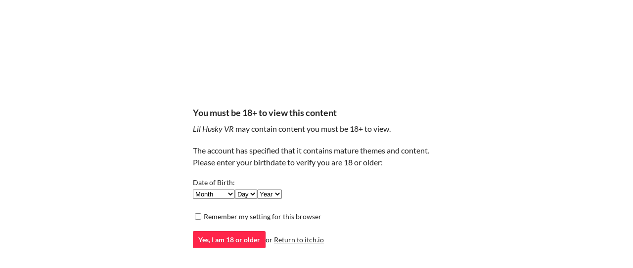

--- FILE ---
content_type: text/html
request_url: https://lilhuskyvr.itch.io/
body_size: 12087
content:
<!DOCTYPE HTML><html lang="en"><head><meta charset="UTF-8"/><title>Lil Husky VR - itch.io</title><meta name="csrf_token" value="WyI1N3gxIiwxNzY4ODg0NDQ4LCJqTzRxNElkd2djTlVrRWMiXQ==.XV4jMo+0kAgvyy7mkTKFOJ+PsWI=" /><meta content="itch.io" property="og:site_name"/><meta content="4503599627724030" property="twitter:account_id"/><meta content="users/6753418" name="itch:path"/><meta content="width=device-width, initial-scale=1" name="viewport"/><meta content="@lilhuskyvr" name="twitter:creator"/><meta content="Lil Husky VR" name="twitter:title"/><meta name="twitter:description"/><meta content="@itchio" name="twitter:site"/><meta content="summary_large_image" name="twitter:card"/><meta content="https://img.itch.zone/aW1nLzI1MDU1ODcwLnBuZw==/508x254%23mb/jh%2B3hG.png" name="twitter:image"/><link rel="stylesheet" href="https://static.itch.io/user.css?1768785863"/><script type="text/javascript">window.itchio_translations_url = 'https://static.itch.io/translations';</script><script src="https://static.itch.io/lib.min.js?1768785863" type="text/javascript"></script><script src="https://static.itch.io/bundle.min.js?1768785863" type="text/javascript"></script><script id="lib_react_src" data-src="https://static.itch.io/react.min.js?1768785863"></script><script src="https://static.itch.io/user.min.js?1768785863" type="text/javascript"></script><script type="text/javascript">I.current_user = null;I.subdomain = true;</script><script type="text/javascript">if (!window.location.hostname.match(/localhost/)) {      window.dataLayer = window.dataLayer || [];
      function gtag(){dataLayer.push(arguments);}
      gtag('js', new Date());
      gtag('config', "G-36R7NPBMLS", {});
      (function(d, t, s, m) {
        s = d.createElement(t);
        s.src = "https:\/\/www.googletagmanager.com\/gtag\/js?id=G-36R7NPBMLS";
        s.async = 1;
        m = d.getElementsByTagName(t)[0];
        m.parentNode.insertBefore(s, m);
      })(document, "script");
      gtag('config', "G-E65Z1LK99T");}</script><style id="user_theme" type="text/css">:root{--itchio_ui_bg: #5b5b5b}body{background-color:#ffffff}.user_page{--itchio_font_family: Lato;--itchio_link_color: #dd4a4a;--itchio_gray_back: #f2f2f2;--itchio_border_radius: 0px;color:#222222;font-size:110%;font-family:Lato,Lato,LatoExtended,sans-serif}.user_page hr{background-color:#d8d8d8}.user_page .user_links .svgicon{fill:#222222}.user_page_wrap{/*! */  /* */}.header .image_header img{/*! */ nil /* */}.user_page a,.footer a{color:#dd4a4a}.user_page .game_column,.user_page .purchased_games,.user_page .collection_row{border-color:#d8d8d8}.footer{border-color:#d8d8d8}.game_grid_widget .game_cell .game_thumb,.game_grid_widget .game_cell .gif_overlay{border-radius:0px}.game_grid_widget .game_cell .game_title a.title{color:#dd4a4a}.game_grid_widget .game_cell .web_flag{color:#222222;background:#d8d8d8}.game_grid_widget .game_cell .game_text,.game_grid_widget .game_cell .game_author{color:rgba(34, 34, 34, 0.75)}.game_grid_widget .game_cell .game_platform,.game_grid_widget .game_cell .game_genre{color:rgba(34, 34, 34, 0.5)}
</style></head><body data-host="itch.io" data-page_name="user" class="locale_en user_layout_widget layout_widget responsive no_theme_toggle"><ul id="user_tools" class="user_tools hidden"><li><a class="action_btn" href="https://itch.io/login"><svg viewBox="0 0 262.728 235.452" height="17" width="20" class="svgicon icon_itchio_new" aria-hidden role="img" version="1.1"><path d="M31.99 1.365C21.287 7.72.2 31.945 0 38.298v10.516C0 62.144 12.46 73.86 23.773 73.86c13.584 0 24.902-11.258 24.903-24.62 0 13.362 10.93 24.62 24.515 24.62 13.586 0 24.165-11.258 24.165-24.62 0 13.362 11.622 24.62 25.207 24.62h.246c13.586 0 25.208-11.258 25.208-24.62 0 13.362 10.58 24.62 24.164 24.62 13.585 0 24.515-11.258 24.515-24.62 0 13.362 11.32 24.62 24.903 24.62 11.313 0 23.773-11.714 23.773-25.046V38.298c-.2-6.354-21.287-30.58-31.988-36.933C180.118.197 157.056-.005 122.685 0c-34.37.003-81.228.54-90.697 1.365zm65.194 66.217a28.025 28.025 0 0 1-4.78 6.155c-5.128 5.014-12.157 8.122-19.906 8.122a28.482 28.482 0 0 1-19.948-8.126c-1.858-1.82-3.27-3.766-4.563-6.032l-.006.004c-1.292 2.27-3.092 4.215-4.954 6.037a28.5 28.5 0 0 1-19.948 8.12c-.934 0-1.906-.258-2.692-.528-1.092 11.372-1.553 22.24-1.716 30.164l-.002.045c-.02 4.024-.04 7.333-.06 11.93.21 23.86-2.363 77.334 10.52 90.473 19.964 4.655 56.7 6.775 93.555 6.788h.006c36.854-.013 73.59-2.133 93.554-6.788 12.883-13.14 10.31-66.614 10.52-90.474-.022-4.596-.04-7.905-.06-11.93l-.003-.045c-.162-7.926-.623-18.793-1.715-30.165-.786.27-1.757.528-2.692.528a28.5 28.5 0 0 1-19.948-8.12c-1.862-1.822-3.662-3.766-4.955-6.037l-.006-.004c-1.294 2.266-2.705 4.213-4.563 6.032a28.48 28.48 0 0 1-19.947 8.125c-7.748 0-14.778-3.11-19.906-8.123a28.025 28.025 0 0 1-4.78-6.155 27.99 27.99 0 0 1-4.736 6.155 28.49 28.49 0 0 1-19.95 8.124c-.27 0-.54-.012-.81-.02h-.007c-.27.008-.54.02-.813.02a28.49 28.49 0 0 1-19.95-8.123 27.992 27.992 0 0 1-4.736-6.155zm-20.486 26.49l-.002.01h.015c8.113.017 15.32 0 24.25 9.746 7.028-.737 14.372-1.105 21.722-1.094h.006c7.35-.01 14.694.357 21.723 1.094 8.93-9.747 16.137-9.73 24.25-9.746h.014l-.002-.01c3.833 0 19.166 0 29.85 30.007L210 165.244c8.504 30.624-2.723 31.373-16.727 31.4-20.768-.773-32.267-15.855-32.267-30.935-11.496 1.884-24.907 2.826-38.318 2.827h-.006c-13.412 0-26.823-.943-38.318-2.827 0 15.08-11.5 30.162-32.267 30.935-14.004-.027-25.23-.775-16.726-31.4L46.85 124.08c10.684-30.007 26.017-30.007 29.85-30.007zm45.985 23.582v.006c-.02.02-21.863 20.08-25.79 27.215l14.304-.573v12.474c0 .584 5.74.346 11.486.08h.006c5.744.266 11.485.504 11.485-.08v-12.474l14.304.573c-3.928-7.135-25.79-27.215-25.79-27.215v-.006l-.003.002z"/></svg>Follow Lil Husky VR</a></li></ul><div id="content_warning_4947209" class="content_warning_widget base_widget"><div class="content_warning_inner"><div class="formatted"><h2>You must be 18+ to view this content</h2><p><em>Lil Husky VR</em> may contain content you must be 18+ to view.</p><p>The account has specified that it contains mature themes and content. Please enter your birthdate to verify you are 18 or older:</p></div><form method="POST" class="form" action="https://itch.io/content-warning"><input type="hidden" name="csrf_token" value="WyI1N3gxIiwxNzY4ODg0NDQ4LCJqTzRxNElkd2djTlVrRWMiXQ==.XV4jMo+0kAgvyy7mkTKFOJ+PsWI=" /><input value="6753418" name="user_id" type="hidden"/><div class="input_row birthdate_row"><label>Date of Birth:</label><div class="date_inputs"><select required name="birth_month"><option value="">Month</option><option value="1">January</option><option value="2">February</option><option value="3">March</option><option value="4">April</option><option value="5">May</option><option value="6">June</option><option value="7">July</option><option value="8">August</option><option value="9">September</option><option value="10">October</option><option value="11">November</option><option value="12">December</option></select><select required name="birth_day"><option value="">Day</option><option value="1">1</option><option value="2">2</option><option value="3">3</option><option value="4">4</option><option value="5">5</option><option value="6">6</option><option value="7">7</option><option value="8">8</option><option value="9">9</option><option value="10">10</option><option value="11">11</option><option value="12">12</option><option value="13">13</option><option value="14">14</option><option value="15">15</option><option value="16">16</option><option value="17">17</option><option value="18">18</option><option value="19">19</option><option value="20">20</option><option value="21">21</option><option value="22">22</option><option value="23">23</option><option value="24">24</option><option value="25">25</option><option value="26">26</option><option value="27">27</option><option value="28">28</option><option value="29">29</option><option value="30">30</option><option value="31">31</option></select><select required name="birth_year"><option value="">Year</option><option value="2026">2026</option><option value="2025">2025</option><option value="2024">2024</option><option value="2023">2023</option><option value="2022">2022</option><option value="2021">2021</option><option value="2020">2020</option><option value="2019">2019</option><option value="2018">2018</option><option value="2017">2017</option><option value="2016">2016</option><option value="2015">2015</option><option value="2014">2014</option><option value="2013">2013</option><option value="2012">2012</option><option value="2011">2011</option><option value="2010">2010</option><option value="2009">2009</option><option value="2008">2008</option><option value="2007">2007</option><option value="2006">2006</option><option value="2005">2005</option><option value="2004">2004</option><option value="2003">2003</option><option value="2002">2002</option><option value="2001">2001</option><option value="2000">2000</option><option value="1999">1999</option><option value="1998">1998</option><option value="1997">1997</option><option value="1996">1996</option><option value="1995">1995</option><option value="1994">1994</option><option value="1993">1993</option><option value="1992">1992</option><option value="1991">1991</option><option value="1990">1990</option><option value="1989">1989</option><option value="1988">1988</option><option value="1987">1987</option><option value="1986">1986</option><option value="1985">1985</option><option value="1984">1984</option><option value="1983">1983</option><option value="1982">1982</option><option value="1981">1981</option><option value="1980">1980</option><option value="1979">1979</option><option value="1978">1978</option><option value="1977">1977</option><option value="1976">1976</option><option value="1975">1975</option><option value="1974">1974</option><option value="1973">1973</option><option value="1972">1972</option><option value="1971">1971</option><option value="1970">1970</option><option value="1969">1969</option><option value="1968">1968</option><option value="1967">1967</option><option value="1966">1966</option><option value="1965">1965</option><option value="1964">1964</option><option value="1963">1963</option><option value="1962">1962</option><option value="1961">1961</option><option value="1960">1960</option><option value="1959">1959</option><option value="1958">1958</option><option value="1957">1957</option><option value="1956">1956</option><option value="1955">1955</option><option value="1954">1954</option><option value="1953">1953</option><option value="1952">1952</option><option value="1951">1951</option><option value="1950">1950</option><option value="1949">1949</option><option value="1948">1948</option><option value="1947">1947</option><option value="1946">1946</option><option value="1945">1945</option><option value="1944">1944</option><option value="1943">1943</option><option value="1942">1942</option><option value="1941">1941</option><option value="1940">1940</option><option value="1939">1939</option><option value="1938">1938</option><option value="1937">1937</option><option value="1936">1936</option><option value="1935">1935</option><option value="1934">1934</option><option value="1933">1933</option><option value="1932">1932</option><option value="1931">1931</option><option value="1930">1930</option><option value="1929">1929</option><option value="1928">1928</option><option value="1927">1927</option><option value="1926">1926</option></select></div></div><div class="input_row"><label class="check_row"><input name="remember" type="checkbox"/>Remember my setting for this browser</label></div><div class="errors"></div><div class="buttons"><button class="button">Yes, I am 18 or older</button><span class="line">or <a href="https://itch.io/">Return to itch.io</a></span></div></form></div></div><div class="user_page_wrap"><div id="user_6532069" class="user_page page_widget base_widget mode_column"><div id="profile_header" class="header"><div class="image_header"><img class="profile_banner"/></div><div class="inner_column text_header"><h1>Lil Husky VR</h1></div></div><div class="inner_column profile_content"><div class="columns"><div class="column profile_column"><div id="user_links_7185213" class="user_links user_links_widget base_widget"><span class="link_group"><svg viewBox="0 0 262.728 235.452" height="18" width="21" class="svgicon icon_itchio_new" aria-hidden role="img" version="1.1"><path d="M31.99 1.365C21.287 7.72.2 31.945 0 38.298v10.516C0 62.144 12.46 73.86 23.773 73.86c13.584 0 24.902-11.258 24.903-24.62 0 13.362 10.93 24.62 24.515 24.62 13.586 0 24.165-11.258 24.165-24.62 0 13.362 11.622 24.62 25.207 24.62h.246c13.586 0 25.208-11.258 25.208-24.62 0 13.362 10.58 24.62 24.164 24.62 13.585 0 24.515-11.258 24.515-24.62 0 13.362 11.32 24.62 24.903 24.62 11.313 0 23.773-11.714 23.773-25.046V38.298c-.2-6.354-21.287-30.58-31.988-36.933C180.118.197 157.056-.005 122.685 0c-34.37.003-81.228.54-90.697 1.365zm65.194 66.217a28.025 28.025 0 0 1-4.78 6.155c-5.128 5.014-12.157 8.122-19.906 8.122a28.482 28.482 0 0 1-19.948-8.126c-1.858-1.82-3.27-3.766-4.563-6.032l-.006.004c-1.292 2.27-3.092 4.215-4.954 6.037a28.5 28.5 0 0 1-19.948 8.12c-.934 0-1.906-.258-2.692-.528-1.092 11.372-1.553 22.24-1.716 30.164l-.002.045c-.02 4.024-.04 7.333-.06 11.93.21 23.86-2.363 77.334 10.52 90.473 19.964 4.655 56.7 6.775 93.555 6.788h.006c36.854-.013 73.59-2.133 93.554-6.788 12.883-13.14 10.31-66.614 10.52-90.474-.022-4.596-.04-7.905-.06-11.93l-.003-.045c-.162-7.926-.623-18.793-1.715-30.165-.786.27-1.757.528-2.692.528a28.5 28.5 0 0 1-19.948-8.12c-1.862-1.822-3.662-3.766-4.955-6.037l-.006-.004c-1.294 2.266-2.705 4.213-4.563 6.032a28.48 28.48 0 0 1-19.947 8.125c-7.748 0-14.778-3.11-19.906-8.123a28.025 28.025 0 0 1-4.78-6.155 27.99 27.99 0 0 1-4.736 6.155 28.49 28.49 0 0 1-19.95 8.124c-.27 0-.54-.012-.81-.02h-.007c-.27.008-.54.02-.813.02a28.49 28.49 0 0 1-19.95-8.123 27.992 27.992 0 0 1-4.736-6.155zm-20.486 26.49l-.002.01h.015c8.113.017 15.32 0 24.25 9.746 7.028-.737 14.372-1.105 21.722-1.094h.006c7.35-.01 14.694.357 21.723 1.094 8.93-9.747 16.137-9.73 24.25-9.746h.014l-.002-.01c3.833 0 19.166 0 29.85 30.007L210 165.244c8.504 30.624-2.723 31.373-16.727 31.4-20.768-.773-32.267-15.855-32.267-30.935-11.496 1.884-24.907 2.826-38.318 2.827h-.006c-13.412 0-26.823-.943-38.318-2.827 0 15.08-11.5 30.162-32.267 30.935-14.004-.027-25.23-.775-16.726-31.4L46.85 124.08c10.684-30.007 26.017-30.007 29.85-30.007zm45.985 23.582v.006c-.02.02-21.863 20.08-25.79 27.215l14.304-.573v12.474c0 .584 5.74.346 11.486.08h.006c5.744.266 11.485.504 11.485-.08v-12.474l14.304.573c-3.928-7.135-25.79-27.215-25.79-27.215v-.006l-.003.002z"/></svg><a href="https://itch.io/profile/lilhuskyvr" rel="me">Lil Husky VR</a></span> <span class="link_group"><span class="icon icon-link"></span><a href="https://lilhuskyvr.com" rel="nofollow me">lilhuskyvr.com</a></span> <span class="link_group"><svg viewBox="0 0 16 16" aria-label="Twitter" height="21" width="21" class="svgicon icon_twitter" aria-hidden role="img" version="1.1"><path fill="currentColor" d="M9.332 6.925 14.544 1h-1.235L8.783 6.145 5.17 1H1l5.466 7.78L1 14.993h1.235l4.78-5.433 3.816 5.433H15L9.332 6.925ZM7.64 8.848l-.554-.775L2.68 1.91h1.897l3.556 4.975.554.775 4.622 6.466h-1.897L7.64 8.848Z"></path></svg><a href="https://twitter.com/lilhuskyvr" rel="me">@lilhuskyvr</a></span></div><div class="user_profile formatted"><p>Immerse Yourself in a VR Fantasy Battle: Unleash Powerful Spells Amidst Thrilling Hack and Slash Action, Explore Dazzling Maps and Wield an Arsenal of Cool Weapons!
</p>
<p>Dive into an immersive VR adventure where creativity knows no bounds! Experience the thrill of spellbinding combat alongside exhilarating hack and slash gameplay, boasting a plethora of cool weapons, captivating maps, and an enchanting array of spells. Unlock the power to shape your virtual universe with the freedom to mod in a myriad of stunning characters, infusing your gaming experience with a personal touch. Delve into a world of endless possibilities as you download a diverse collection of captivating NPCs, breathing life into your virtual realm and unlocking boundless potential for thrilling gameplay exploration.</p><p>Join our community for free game and mods <a href="https://lilhuskyvr.com/discord" rel="nofollow noopener" referrerpolicy="origin">https://lilhuskyvr.com/discord</a></p>
<div><iframe allowfullscreen="" frameborder="0" src="//www.youtube.com/embed/Atpf982dfU0" height="281" width="500"></iframe></div></div></div><div class="column game_column"><div class="game_grid_widget base_widget user_game_grid"><div dir="auto" class="game_cell has_cover lazy_images" data-game_id="4204250"><div class="game_thumb"><a href="https://lilhuskyvr.itch.io/advanced-mage-girl" tabindex="-1" data-action="game_grid" class="thumb_link game_link" data-label="game:4204250:thumb"><img data-lazy_src="https://img.itch.zone/aW1nLzI1MDU1ODcwLnBuZw==/315x250%23c/GBT9ZO.png" width="315" class="lazy_loaded" height="250"/></a></div><div class="game_cell_data"><div class="game_title"><a href="https://lilhuskyvr.itch.io/advanced-mage-girl" data-action="game_grid" class="title game_link" data-label="game:4204250:title">Ida Faber Girl 49 - Advanced Mage Girl</a><a href="https://itch.io/s/123574/head-collector-vr-mods-bundle-2" class="price_tag meta_tag" title="Pay $20 or more for this mod"><div class="price_value">$20</div><div class="sale_tag">In bundle</div></a></div><div class="game_author"><a href="https://lilhuskyvr.itch.io" data-action="game_grid" data-label="user:6753418">Lil Husky VR</a></div></div></div><div dir="auto" class="game_cell has_cover lazy_images" data-game_id="4165083"><div class="game_thumb"><a href="https://lilhuskyvr.itch.io/cyberpunk-elf" tabindex="-1" data-action="game_grid" class="thumb_link game_link" data-label="game:4165083:thumb"><img data-lazy_src="https://img.itch.zone/aW1nLzI0ODI0NjA4LmpwZw==/315x250%23c/Z88BIB.jpg" width="315" class="lazy_loaded" height="250"/></a></div><div class="game_cell_data"><div class="game_title"><a href="https://lilhuskyvr.itch.io/cyberpunk-elf" data-action="game_grid" class="title game_link" data-label="game:4165083:title">Ryan Reos Girl 14 - Cyberpunk Elf</a><a href="https://itch.io/s/123574/head-collector-vr-mods-bundle-2" class="price_tag meta_tag" title="Pay $20 or more for this mod"><div class="price_value">$20</div><div class="sale_tag">In bundle</div></a></div><div class="game_author"><a href="https://lilhuskyvr.itch.io" data-action="game_grid" data-label="user:6753418">Lil Husky VR</a></div></div></div><div dir="auto" class="game_cell has_cover lazy_images" data-game_id="4064836"><div class="game_thumb"><a href="https://lilhuskyvr.itch.io/newbie-mage-girl" tabindex="-1" data-action="game_grid" class="thumb_link game_link" data-label="game:4064836:thumb"><img data-lazy_src="https://img.itch.zone/aW1nLzI0MjI5NDAzLnBuZw==/315x250%23c/rPGsxA.png" width="315" class="lazy_loaded" height="250"/></a></div><div class="game_cell_data"><div class="game_title"><a href="https://lilhuskyvr.itch.io/newbie-mage-girl" data-action="game_grid" class="title game_link" data-label="game:4064836:title">Ida Faber Girl 48 - Newbie Mage Girl</a><a href="https://itch.io/s/123574/head-collector-vr-mods-bundle-2" class="price_tag meta_tag" title="Pay $20 or more for this mod"><div class="price_value">$20</div><div class="sale_tag">In bundle</div></a></div><div class="game_author"><a href="https://lilhuskyvr.itch.io" data-action="game_grid" data-label="user:6753418">Lil Husky VR</a></div></div></div><div dir="auto" class="game_cell has_cover lazy_images" data-game_id="3885683"><div class="game_thumb"><a href="https://lilhuskyvr.itch.io/xiao-jue-girl" tabindex="-1" data-action="game_grid" class="thumb_link game_link" data-label="game:3885683:thumb"><img data-lazy_src="https://img.itch.zone/aW1nLzIzMTgxNjY4LmpwZw==/315x250%23c/vmf%2BMa.jpg" width="315" class="lazy_loaded" height="250"/></a></div><div class="game_cell_data"><div class="game_title"><a href="https://lilhuskyvr.itch.io/xiao-jue-girl" data-action="game_grid" class="title game_link" data-label="game:3885683:title">Ida Faber Girl 47 - Xiao Jue Girl</a><a href="https://itch.io/s/123574/head-collector-vr-mods-bundle-2" class="price_tag meta_tag" title="Pay $20 or more for this mod"><div class="price_value">$20</div><div class="sale_tag">In bundle</div></a></div><div class="game_author"><a href="https://lilhuskyvr.itch.io" data-action="game_grid" data-label="user:6753418">Lil Husky VR</a></div></div></div><div dir="auto" class="game_cell has_cover lazy_images" data-game_id="3722251"><div class="game_thumb"><a href="https://lilhuskyvr.itch.io/death-knight-girl" tabindex="-1" data-action="game_grid" class="thumb_link game_link" data-label="game:3722251:thumb"><img data-lazy_src="https://img.itch.zone/aW1nLzIyMTU0MzcxLnBuZw==/315x250%23c/5bInSj.png" width="315" class="lazy_loaded" height="250"/></a></div><div class="game_cell_data"><div class="game_title"><a href="https://lilhuskyvr.itch.io/death-knight-girl" data-action="game_grid" class="title game_link" data-label="game:3722251:title">Ida Faber Girl 46 - Death Knight Girl</a><a href="https://itch.io/s/123574/head-collector-vr-mods-bundle-2" class="price_tag meta_tag" title="Pay $20 or more for this mod"><div class="price_value">$20</div><div class="sale_tag">In bundle</div></a></div><div class="game_author"><a href="https://lilhuskyvr.itch.io" data-action="game_grid" data-label="user:6753418">Lil Husky VR</a></div></div></div><div dir="auto" class="game_cell has_cover lazy_images" data-game_id="3705077"><div class="game_thumb"><a href="https://lilhuskyvr.itch.io/royal-blade" tabindex="-1" data-action="game_grid" class="thumb_link game_link" data-label="game:3705077:thumb"><img data-lazy_src="https://img.itch.zone/aW1nLzIyMDQ5MzE1LnBuZw==/315x250%23c/7MAEXj.png" width="315" class="lazy_loaded" height="250"/></a></div><div class="game_cell_data"><div class="game_title"><a href="https://lilhuskyvr.itch.io/royal-blade" data-action="game_grid" class="title game_link" data-label="game:3705077:title">Royal Blade</a></div><div class="game_author"><a href="https://lilhuskyvr.itch.io" data-action="game_grid" data-label="user:6753418">Lil Husky VR</a></div><div class="game_genre">Role Playing</div><div class="game_platform"><span title="Download for Windows" aria-hidden="true" class="icon icon-windows8"></span> </div></div></div><div dir="auto" class="game_cell has_cover lazy_images" data-game_id="3625847"><div class="game_thumb"><a href="https://lilhuskyvr.itch.io/fantasy-lady" tabindex="-1" data-action="game_grid" class="thumb_link game_link" data-label="game:3625847:thumb"><img data-lazy_src="https://img.itch.zone/aW1nLzIxNTc3MzgyLmpwZw==/315x250%23c/dghGKs.jpg" width="315" class="lazy_loaded" height="250"/></a></div><div class="game_cell_data"><div class="game_title"><a href="https://lilhuskyvr.itch.io/fantasy-lady" data-action="game_grid" class="title game_link" data-label="game:3625847:title">Emi Elve Girl 3 - Fantasy Lady</a><a href="https://itch.io/s/123574/head-collector-vr-mods-bundle-2" class="price_tag meta_tag" title="Pay $20 or more for this mod"><div class="price_value">$20</div><div class="sale_tag">In bundle</div></a></div><div class="game_author"><a href="https://lilhuskyvr.itch.io" data-action="game_grid" data-label="user:6753418">Lil Husky VR</a></div></div></div><div dir="auto" class="game_cell has_cover lazy_images" data-game_id="3591727"><div class="game_thumb"><a href="https://lilhuskyvr.itch.io/chinese-lady" tabindex="-1" data-action="game_grid" class="thumb_link game_link" data-label="game:3591727:thumb"><img data-lazy_src="https://img.itch.zone/aW1nLzIxMzc5MDAwLmpwZw==/315x250%23c/Eb%2BKnd.jpg" width="315" class="lazy_loaded" height="250"/></a></div><div class="game_cell_data"><div class="game_title"><a href="https://lilhuskyvr.itch.io/chinese-lady" data-action="game_grid" class="title game_link" data-label="game:3591727:title">Emi Elve Girl 2 - Chinese Lady</a><a href="https://itch.io/s/123574/head-collector-vr-mods-bundle-2" class="price_tag meta_tag" title="Pay $20 or more for this mod"><div class="price_value">$20</div><div class="sale_tag">In bundle</div></a></div><div class="game_author"><a href="https://lilhuskyvr.itch.io" data-action="game_grid" data-label="user:6753418">Lil Husky VR</a></div></div></div><div dir="auto" class="game_cell has_cover lazy_images" data-game_id="3460919"><div class="game_thumb"><a href="https://lilhuskyvr.itch.io/nude-hong-feng-girl" tabindex="-1" data-action="game_grid" class="thumb_link game_link" data-label="game:3460919:thumb"><img data-lazy_src="https://img.itch.zone/aW1nLzIwNjQ1MjI4LnBuZw==/315x250%23c/YlvolY.png" width="315" class="lazy_loaded" height="250"/></a></div><div class="game_cell_data"><div class="game_title"><a href="https://lilhuskyvr.itch.io/nude-hong-feng-girl" data-action="game_grid" class="title game_link" data-label="game:3460919:title">MISAKA Girls 1 - Nude Hong Feng Girl</a></div><div class="game_author"><a href="https://lilhuskyvr.itch.io" data-action="game_grid" data-label="user:6753418">Lil Husky VR</a></div></div></div><div dir="auto" class="game_cell has_cover lazy_images" data-game_id="3367217"><div class="game_thumb"><a href="https://lilhuskyvr.itch.io/inquisitor-girl" tabindex="-1" data-action="game_grid" class="thumb_link game_link" data-label="game:3367217:thumb"><img data-lazy_src="https://img.itch.zone/aW1nLzIwMTA0NTQ4LnBuZw==/315x250%23c/RhninV.png" width="315" class="lazy_loaded" height="250"/></a></div><div class="game_cell_data"><div class="game_title"><a href="https://lilhuskyvr.itch.io/inquisitor-girl" data-action="game_grid" class="title game_link" data-label="game:3367217:title">Ida Faber Girl 45 - Inquisitor Girl</a><a href="https://itch.io/s/123574/head-collector-vr-mods-bundle-2" class="price_tag meta_tag" title="Pay $20 or more for this mod"><div class="price_value">$20</div><div class="sale_tag">In bundle</div></a></div><div class="game_author"><a href="https://lilhuskyvr.itch.io" data-action="game_grid" data-label="user:6753418">Lil Husky VR</a></div></div></div><div dir="auto" class="game_cell has_cover lazy_images" data-game_id="3216753"><div class="game_thumb"><a href="https://lilhuskyvr.itch.io/ancient-girl-zariya" tabindex="-1" data-action="game_grid" class="thumb_link game_link" data-label="game:3216753:thumb"><img data-lazy_src="https://img.itch.zone/aW1nLzE5MjEzNTcwLmpwZw==/315x250%23c/Ju6ekY.jpg" width="315" class="lazy_loaded" height="250"/></a></div><div class="game_cell_data"><div class="game_title"><a href="https://lilhuskyvr.itch.io/ancient-girl-zariya" data-action="game_grid" class="title game_link" data-label="game:3216753:title">Ida Faber Girl 44 - Ancient Girl Zariya</a><a href="https://itch.io/s/123574/head-collector-vr-mods-bundle-2" class="price_tag meta_tag" title="Pay $20 or more for this mod"><div class="price_value">$20</div><div class="sale_tag">In bundle</div></a></div><div class="game_author"><a href="https://lilhuskyvr.itch.io" data-action="game_grid" data-label="user:6753418">Lil Husky VR</a></div></div></div><div dir="auto" class="game_cell has_cover lazy_images" data-game_id="1871971"><div class="game_thumb" style="background-color:#eeeeee;"><a href="https://lilhuskyvr.itch.io/1234-patreon" tabindex="-1" data-action="game_grid" class="thumb_link game_link" data-label="game:1871971:thumb"><img data-lazy_src="https://img.itch.zone/aW1nLzE5MDc5Nzc4LnBuZw==/315x250%23c/UGi%2FDH.png" width="315" class="lazy_loaded" height="250"/></a></div><div class="game_cell_data"><div class="game_title"><a href="https://lilhuskyvr.itch.io/1234-patreon" data-action="game_grid" class="title game_link" data-label="game:1871971:title">Head Collector VR (1234 VR)</a><a href="https://itch.io/s/114279/head-collector-vr-bundle" class="price_tag meta_tag" title="Pay $20 or more for this game"><div class="price_value">$20</div><div class="sale_tag">In bundle</div></a></div><div class="game_text" title="Chop them into pieces! PC playable">Chop them into pieces! PC playable</div><div class="game_author"><a href="https://lilhuskyvr.itch.io" data-action="game_grid" data-label="user:6753418">Lil Husky VR</a></div><div class="game_genre">Action</div><div class="game_platform"><span title="Download for Windows" aria-hidden="true" class="icon icon-windows8"></span> </div></div></div></div></div></div></div><section class="collections"><div data-collection_id="3091452" class="collection_row"><div class="inner_column"><h2><a href="https://itch.io/c/3091452/ryan-reos-girls">Ryan Reos Girls</a></h2><div class="carousel_wrapper"><div class="game_list_widget game_grid_widget base_widget game_list"><div dir="auto" class="game_cell is_owner has_cover lazy_images" data-game_id="4165083"><div class="game_thumb"><a href="https://lilhuskyvr.itch.io/cyberpunk-elf" tabindex="-1" data-action="game_grid" class="thumb_link game_link" data-label="game:4165083:thumb"><img data-lazy_src="https://img.itch.zone/aW1nLzI0ODI0NjA4LmpwZw==/315x250%23c/Z88BIB.jpg" width="315" class="lazy_loaded" height="250"/></a></div><div class="game_cell_data"><div class="game_title"><a href="https://lilhuskyvr.itch.io/cyberpunk-elf" data-action="game_grid" class="title game_link" data-label="game:4165083:title">Ryan Reos Girl 14 - Cyberpunk Elf</a></div><div class="game_author"><a href="https://lilhuskyvr.itch.io" data-action="game_grid" data-label="user:6753418">Lil Husky VR</a></div></div></div><div dir="auto" class="game_cell is_owner has_cover lazy_images" data-game_id="2113158"><div class="game_thumb"><a href="https://lilhuskyvr.itch.io/spartan-hoplite" tabindex="-1" data-action="game_grid" class="thumb_link game_link" data-label="game:2113158:thumb"><img data-lazy_src="https://img.itch.zone/aW1nLzEyNDQyMDg3LmpwZw==/315x250%23c/Nd8enK.jpg" width="315" class="lazy_loaded" height="250"/></a></div><div class="game_cell_data"><div class="game_title"><a href="https://lilhuskyvr.itch.io/spartan-hoplite" data-action="game_grid" class="title game_link" data-label="game:2113158:title">Ryan Reos Girl 12 - Spartan Hoplite</a></div><div class="game_author"><a href="https://lilhuskyvr.itch.io" data-action="game_grid" data-label="user:6753418">Lil Husky VR</a></div></div></div><div dir="auto" class="game_cell is_owner has_cover lazy_images" data-game_id="2205173"><div class="game_thumb"><a href="https://lilhuskyvr.itch.io/dark-elf-blader" tabindex="-1" data-action="game_grid" class="thumb_link game_link" data-label="game:2205173:thumb"><img data-lazy_src="https://img.itch.zone/aW1nLzEzMDM4MzcyLmpwZw==/315x250%23c/Llfng1.jpg" width="315" class="lazy_loaded" height="250"/></a></div><div class="game_cell_data"><div class="game_title"><a href="https://lilhuskyvr.itch.io/dark-elf-blader" data-action="game_grid" class="title game_link" data-label="game:2205173:title">Ryan Reos Girl 13 - Dark Elf Blader</a></div><div class="game_author"><a href="https://lilhuskyvr.itch.io" data-action="game_grid" data-label="user:6753418">Lil Husky VR</a></div></div></div><div dir="auto" class="game_cell is_owner has_cover lazy_images" data-game_id="2019968"><div class="game_thumb"><a href="https://lilhuskyvr.itch.io/primrose-bunny" tabindex="-1" data-action="game_grid" class="thumb_link game_link" data-label="game:2019968:thumb"><img data-lazy_src="https://img.itch.zone/aW1nLzExODgwODIyLnBuZw==/315x250%23c/xYSRCY.png" width="315" class="lazy_loaded" height="250"/></a></div><div class="game_cell_data"><div class="game_title"><a href="https://lilhuskyvr.itch.io/primrose-bunny" data-action="game_grid" class="title game_link" data-label="game:2019968:title">Ryan Reos Girl 11 - Primrose Bunny</a></div><div class="game_author"><a href="https://lilhuskyvr.itch.io" data-action="game_grid" data-label="user:6753418">Lil Husky VR</a></div></div></div><div dir="auto" class="game_cell is_owner has_cover lazy_images" data-game_id="2002392"><div class="game_thumb"><a href="https://lilhuskyvr.itch.io/primrose-office" tabindex="-1" data-action="game_grid" class="thumb_link game_link" data-label="game:2002392:thumb"><img data-lazy_src="https://img.itch.zone/aW1nLzExNzcxNzYzLmpwZw==/315x250%23c/OmvxIr.jpg" width="315" class="lazy_loaded" height="250"/></a></div><div class="game_cell_data"><div class="game_title"><a href="https://lilhuskyvr.itch.io/primrose-office" data-action="game_grid" class="title game_link" data-label="game:2002392:title">Ryan Reos Girl 10 - Primrose Office</a></div><div class="game_text" title="Free download included">Free download included</div><div class="game_author"><a href="https://lilhuskyvr.itch.io" data-action="game_grid" data-label="user:6753418">Lil Husky VR</a></div></div></div><div dir="auto" class="game_cell is_owner has_cover lazy_images" data-game_id="1986681"><div class="game_thumb"><a href="https://lilhuskyvr.itch.io/primrose-lingerie" tabindex="-1" data-action="game_grid" class="thumb_link game_link" data-label="game:1986681:thumb"><img data-lazy_src="https://img.itch.zone/aW1nLzExNjgxOTc4LmpwZw==/315x250%23c/Pcmksl.jpg" width="315" class="lazy_loaded" height="250"/></a></div><div class="game_cell_data"><div class="game_title"><a href="https://lilhuskyvr.itch.io/primrose-lingerie" data-action="game_grid" class="title game_link" data-label="game:1986681:title">Ryan Reos Girl 9 - Primrose Lingerie</a></div><div class="game_text" title="Free Download included">Free Download included</div><div class="game_author"><a href="https://lilhuskyvr.itch.io" data-action="game_grid" data-label="user:6753418">Lil Husky VR</a></div></div></div><div dir="auto" class="game_cell is_owner has_cover lazy_images" data-game_id="1978403"><div class="game_thumb"><a href="https://lilhuskyvr.itch.io/primrose-gris-swimsuit" tabindex="-1" data-action="game_grid" class="thumb_link game_link" data-label="game:1978403:thumb"><img data-lazy_src="https://img.itch.zone/aW1nLzExNjM0NTc5LmpwZw==/315x250%23c/Ca1q9y.jpg" width="315" class="lazy_loaded" height="250"/></a></div><div class="game_cell_data"><div class="game_title"><a href="https://lilhuskyvr.itch.io/primrose-gris-swimsuit" data-action="game_grid" class="title game_link" data-label="game:1978403:title">Ryan Reos Girl 8 - Primrose Gris Swimsuit</a></div><div class="game_text" title="Free Download included">Free Download included</div><div class="game_author"><a href="https://lilhuskyvr.itch.io" data-action="game_grid" data-label="user:6753418">Lil Husky VR</a></div></div></div><div dir="auto" class="game_cell is_owner has_cover lazy_images" data-game_id="1976787"><div class="game_thumb"><a href="https://lilhuskyvr.itch.io/primrose-milk-girl" tabindex="-1" data-action="game_grid" class="thumb_link game_link" data-label="game:1976787:thumb"><img data-lazy_src="https://img.itch.zone/aW1nLzExNjI0OTQxLmpwZw==/315x250%23c/%2FYyybv.jpg" width="315" class="lazy_loaded" height="250"/></a></div><div class="game_cell_data"><div class="game_title"><a href="https://lilhuskyvr.itch.io/primrose-milk-girl" data-action="game_grid" class="title game_link" data-label="game:1976787:title">Ryan Reos Girl 7 - Primrose Milk Girl</a></div><div class="game_text" title="Free Download included">Free Download included</div><div class="game_author"><a href="https://lilhuskyvr.itch.io" data-action="game_grid" data-label="user:6753418">Lil Husky VR</a></div></div></div><div dir="auto" class="game_cell is_owner has_cover lazy_images" data-game_id="1764565"><div class="game_thumb"><a href="https://lilhuskyvr.itch.io/elf-swordmaster" tabindex="-1" data-action="game_grid" class="thumb_link game_link" data-label="game:1764565:thumb"><img data-lazy_src="https://img.itch.zone/aW1nLzExMjU5NDk2LmpwZw==/315x250%23c/LUaO0a.jpg" width="315" class="lazy_loaded" height="250"/></a></div><div class="game_cell_data"><div class="game_title"><a href="https://lilhuskyvr.itch.io/elf-swordmaster" data-action="game_grid" class="title game_link" data-label="game:1764565:title">Ryan Reos Girl 1 - Elf Swordmaster</a></div><div class="game_author"><a href="https://lilhuskyvr.itch.io" data-action="game_grid" data-label="user:6753418">Lil Husky VR</a></div></div></div><div dir="auto" class="game_cell is_owner has_cover lazy_images" data-game_id="1755804"><div class="game_thumb"><a href="https://lilhuskyvr.itch.io/elf-paladin" tabindex="-1" data-action="game_grid" class="thumb_link game_link" data-label="game:1755804:thumb"><img data-lazy_src="https://img.itch.zone/aW1nLzExMjU5NTEyLmpwZw==/315x250%23c/raQUU3.jpg" width="315" class="lazy_loaded" height="250"/></a></div><div class="game_cell_data"><div class="game_title"><a href="https://lilhuskyvr.itch.io/elf-paladin" data-action="game_grid" class="title game_link" data-label="game:1755804:title">Ryan Reos Girl 2 - Elf Paladin</a></div><div class="game_author"><a href="https://lilhuskyvr.itch.io" data-action="game_grid" data-label="user:6753418">Lil Husky VR</a></div></div></div><div dir="auto" class="game_cell is_owner has_cover lazy_images" data-game_id="1743532"><div class="game_thumb"><a href="https://lilhuskyvr.itch.io/daemon-girl" tabindex="-1" data-action="game_grid" class="thumb_link game_link" data-label="game:1743532:thumb"><img data-lazy_src="https://img.itch.zone/aW1nLzEwMjYwMDYyLmpwZw==/315x250%23c/L%2FjDIZ.jpg" width="315" class="lazy_loaded" height="250"/></a></div><div class="game_cell_data"><div class="game_title"><a href="https://lilhuskyvr.itch.io/daemon-girl" data-action="game_grid" class="title game_link" data-label="game:1743532:title">Ryan Reos Girl 3 - Daemon Girl</a></div><div class="game_author"><a href="https://lilhuskyvr.itch.io" data-action="game_grid" data-label="user:6753418">Lil Husky VR</a></div></div></div><div dir="auto" class="game_cell is_owner has_cover lazy_images" data-game_id="1909622"><div class="game_thumb"><a href="https://lilhuskyvr.itch.io/primrose-egypt" tabindex="-1" data-action="game_grid" class="thumb_link game_link" data-label="game:1909622:thumb"><img data-lazy_src="https://img.itch.zone/aW1nLzExMjI0NjY4LmpwZw==/315x250%23c/imM5Ae.jpg" width="315" class="lazy_loaded" height="250"/></a></div><div class="game_cell_data"><div class="game_title"><a href="https://lilhuskyvr.itch.io/primrose-egypt" data-action="game_grid" class="title game_link" data-label="game:1909622:title">Ryan Reos Girl 4 - Primrose Egypt</a></div><div class="game_author"><a href="https://lilhuskyvr.itch.io" data-action="game_grid" data-label="user:6753418">Lil Husky VR</a></div></div></div><div dir="auto" class="game_cell is_owner has_cover lazy_images" data-game_id="1948289"><div class="game_thumb"><a href="https://lilhuskyvr.itch.io/high-priestess" tabindex="-1" data-action="game_grid" class="thumb_link game_link" data-label="game:1948289:thumb"><img data-lazy_src="https://img.itch.zone/aW1nLzExNDU0NDg2LmpwZw==/315x250%23c/pC1%2Bmp.jpg" width="315" class="lazy_loaded" height="250"/></a></div><div class="game_cell_data"><div class="game_title"><a href="https://lilhuskyvr.itch.io/high-priestess" data-action="game_grid" class="title game_link" data-label="game:1948289:title">Ryan Reos Girl 5 - High Priestess</a></div><div class="game_author"><a href="https://lilhuskyvr.itch.io" data-action="game_grid" data-label="user:6753418">Lil Husky VR</a></div></div></div><div dir="auto" class="game_cell is_owner has_cover lazy_images" data-game_id="1964692"><div class="game_thumb"><a href="https://lilhuskyvr.itch.io/daemon-girl-business" tabindex="-1" data-action="game_grid" class="thumb_link game_link" data-label="game:1964692:thumb"><img data-lazy_src="https://img.itch.zone/aW1nLzExNTUxMzIzLmpwZw==/315x250%23c/gf%2B4eW.jpg" width="315" class="lazy_loaded" height="250"/></a></div><div class="game_cell_data"><div class="game_title"><a href="https://lilhuskyvr.itch.io/daemon-girl-business" data-action="game_grid" class="title game_link" data-label="game:1964692:title">Ryan Reos Girl 6 - Daemon Girl Business</a></div><div class="game_author"><a href="https://lilhuskyvr.itch.io" data-action="game_grid" data-label="user:6753418">Lil Husky VR</a></div></div></div></div></div></div></div><div data-collection_id="3164607" class="collection_row"><div class="inner_column"><h2><a href="https://itch.io/c/3164607/ida-faber-girls">Ida Faber Girls</a></h2><div class="carousel_wrapper"><div class="game_list_widget game_grid_widget base_widget game_list"><div dir="auto" class="game_cell is_owner has_cover lazy_images" data-game_id="4204250"><div class="game_thumb"><a href="https://lilhuskyvr.itch.io/advanced-mage-girl" tabindex="-1" data-action="game_grid" class="thumb_link game_link" data-label="game:4204250:thumb"><img data-lazy_src="https://img.itch.zone/aW1nLzI1MDU1ODcwLnBuZw==/315x250%23c/GBT9ZO.png" width="315" class="lazy_loaded" height="250"/></a></div><div class="game_cell_data"><div class="game_title"><a href="https://lilhuskyvr.itch.io/advanced-mage-girl" data-action="game_grid" class="title game_link" data-label="game:4204250:title">Ida Faber Girl 49 - Advanced Mage Girl</a></div><div class="game_author"><a href="https://lilhuskyvr.itch.io" data-action="game_grid" data-label="user:6753418">Lil Husky VR</a></div></div></div><div dir="auto" class="game_cell is_owner has_cover lazy_images" data-game_id="4064836"><div class="game_thumb"><a href="https://lilhuskyvr.itch.io/newbie-mage-girl" tabindex="-1" data-action="game_grid" class="thumb_link game_link" data-label="game:4064836:thumb"><img data-lazy_src="https://img.itch.zone/aW1nLzI0MjI5NDAzLnBuZw==/315x250%23c/rPGsxA.png" width="315" class="lazy_loaded" height="250"/></a></div><div class="game_cell_data"><div class="game_title"><a href="https://lilhuskyvr.itch.io/newbie-mage-girl" data-action="game_grid" class="title game_link" data-label="game:4064836:title">Ida Faber Girl 48 - Newbie Mage Girl</a></div><div class="game_author"><a href="https://lilhuskyvr.itch.io" data-action="game_grid" data-label="user:6753418">Lil Husky VR</a></div></div></div><div dir="auto" class="game_cell is_owner has_cover lazy_images" data-game_id="3885683"><div class="game_thumb"><a href="https://lilhuskyvr.itch.io/xiao-jue-girl" tabindex="-1" data-action="game_grid" class="thumb_link game_link" data-label="game:3885683:thumb"><img data-lazy_src="https://img.itch.zone/aW1nLzIzMTgxNjY4LmpwZw==/315x250%23c/vmf%2BMa.jpg" width="315" class="lazy_loaded" height="250"/></a></div><div class="game_cell_data"><div class="game_title"><a href="https://lilhuskyvr.itch.io/xiao-jue-girl" data-action="game_grid" class="title game_link" data-label="game:3885683:title">Ida Faber Girl 47 - Xiao Jue Girl</a></div><div class="game_author"><a href="https://lilhuskyvr.itch.io" data-action="game_grid" data-label="user:6753418">Lil Husky VR</a></div></div></div><div dir="auto" class="game_cell is_owner has_cover lazy_images" data-game_id="3722251"><div class="game_thumb"><a href="https://lilhuskyvr.itch.io/death-knight-girl" tabindex="-1" data-action="game_grid" class="thumb_link game_link" data-label="game:3722251:thumb"><img data-lazy_src="https://img.itch.zone/aW1nLzIyMTU0MzcxLnBuZw==/315x250%23c/5bInSj.png" width="315" class="lazy_loaded" height="250"/></a></div><div class="game_cell_data"><div class="game_title"><a href="https://lilhuskyvr.itch.io/death-knight-girl" data-action="game_grid" class="title game_link" data-label="game:3722251:title">Ida Faber Girl 46 - Death Knight Girl</a></div><div class="game_author"><a href="https://lilhuskyvr.itch.io" data-action="game_grid" data-label="user:6753418">Lil Husky VR</a></div></div></div><div dir="auto" class="game_cell is_owner has_cover lazy_images" data-game_id="3367217"><div class="game_thumb"><a href="https://lilhuskyvr.itch.io/inquisitor-girl" tabindex="-1" data-action="game_grid" class="thumb_link game_link" data-label="game:3367217:thumb"><img data-lazy_src="https://img.itch.zone/aW1nLzIwMTA0NTQ4LnBuZw==/315x250%23c/RhninV.png" width="315" class="lazy_loaded" height="250"/></a></div><div class="game_cell_data"><div class="game_title"><a href="https://lilhuskyvr.itch.io/inquisitor-girl" data-action="game_grid" class="title game_link" data-label="game:3367217:title">Ida Faber Girl 45 - Inquisitor Girl</a></div><div class="game_author"><a href="https://lilhuskyvr.itch.io" data-action="game_grid" data-label="user:6753418">Lil Husky VR</a></div></div></div><div dir="auto" class="game_cell is_owner has_cover lazy_images" data-game_id="3216753"><div class="game_thumb"><a href="https://lilhuskyvr.itch.io/ancient-girl-zariya" tabindex="-1" data-action="game_grid" class="thumb_link game_link" data-label="game:3216753:thumb"><img data-lazy_src="https://img.itch.zone/aW1nLzE5MjEzNTcwLmpwZw==/315x250%23c/Ju6ekY.jpg" width="315" class="lazy_loaded" height="250"/></a></div><div class="game_cell_data"><div class="game_title"><a href="https://lilhuskyvr.itch.io/ancient-girl-zariya" data-action="game_grid" class="title game_link" data-label="game:3216753:title">Ida Faber Girl 44 - Ancient Girl Zariya</a></div><div class="game_author"><a href="https://lilhuskyvr.itch.io" data-action="game_grid" data-label="user:6753418">Lil Husky VR</a></div></div></div><div dir="auto" class="game_cell is_owner has_cover lazy_images" data-game_id="3175255"><div class="game_thumb"><a href="https://lilhuskyvr.itch.io/gothic-girl-lilith" tabindex="-1" data-action="game_grid" class="thumb_link game_link" data-label="game:3175255:thumb"><img data-lazy_src="https://img.itch.zone/aW1nLzE4OTU4ODkwLmpwZw==/315x250%23c/ksqeur.jpg" width="315" class="lazy_loaded" height="250"/></a></div><div class="game_cell_data"><div class="game_title"><a href="https://lilhuskyvr.itch.io/gothic-girl-lilith" data-action="game_grid" class="title game_link" data-label="game:3175255:title">Ida Faber Girl 43 - Gothic Girl Lilith</a></div><div class="game_author"><a href="https://lilhuskyvr.itch.io" data-action="game_grid" data-label="user:6753418">Lil Husky VR</a></div></div></div><div dir="auto" class="game_cell is_owner has_cover lazy_images" data-game_id="3018108"><div class="game_thumb"><a href="https://lilhuskyvr.itch.io/military-assault-girl" tabindex="-1" data-action="game_grid" class="thumb_link game_link" data-label="game:3018108:thumb"><img data-lazy_src="https://img.itch.zone/aW1nLzE4MDQ5NjI2LnBuZw==/315x250%23c/Qpz2Er.png" width="315" class="lazy_loaded" height="250"/></a></div><div class="game_cell_data"><div class="game_title"><a href="https://lilhuskyvr.itch.io/military-assault-girl" data-action="game_grid" class="title game_link" data-label="game:3018108:title">Ida Faber Girl 42 - Military Assault Girl</a></div><div class="game_author"><a href="https://lilhuskyvr.itch.io" data-action="game_grid" data-label="user:6753418">Lil Husky VR</a></div></div></div><div dir="auto" class="game_cell is_owner has_cover lazy_images" data-game_id="3010330"><div class="game_thumb"><a href="https://lilhuskyvr.itch.io/cyberpunk-street-fighter-girl" tabindex="-1" data-action="game_grid" class="thumb_link game_link" data-label="game:3010330:thumb"><img data-lazy_src="https://img.itch.zone/aW1nLzE4MDAyMTUwLmpwZw==/315x250%23c/sUdelU.jpg" width="315" class="lazy_loaded" height="250"/></a></div><div class="game_cell_data"><div class="game_title"><a href="https://lilhuskyvr.itch.io/cyberpunk-street-fighter-girl" data-action="game_grid" class="title game_link" data-label="game:3010330:title">Ida Faber Girl 41 - Cyberpunk Street Fighter Girl</a></div><div class="game_author"><a href="https://lilhuskyvr.itch.io" data-action="game_grid" data-label="user:6753418">Lil Husky VR</a></div></div></div><div dir="auto" class="game_cell is_owner has_cover lazy_images" data-game_id="2958564"><div class="game_thumb"><a href="https://lilhuskyvr.itch.io/cyber-ninja-girl" tabindex="-1" data-action="game_grid" class="thumb_link game_link" data-label="game:2958564:thumb"><img data-lazy_src="https://img.itch.zone/aW1nLzE3NzAxMTUyLmpwZw==/315x250%23c/uhsVni.jpg" width="315" class="lazy_loaded" height="250"/></a></div><div class="game_cell_data"><div class="game_title"><a href="https://lilhuskyvr.itch.io/cyber-ninja-girl" data-action="game_grid" class="title game_link" data-label="game:2958564:title">Ida Faber Girl 40 - Cyber Ninja Girl</a></div><div class="game_author"><a href="https://lilhuskyvr.itch.io" data-action="game_grid" data-label="user:6753418">Lil Husky VR</a></div></div></div><div dir="auto" class="game_cell is_owner has_cover lazy_images" data-game_id="2957721"><div class="game_thumb"><a href="https://lilhuskyvr.itch.io/death-archer-morgana" tabindex="-1" data-action="game_grid" class="thumb_link game_link" data-label="game:2957721:thumb"><img data-lazy_src="https://img.itch.zone/aW1nLzE3Njk2ODM3LmpwZw==/315x250%23c/FTIZmt.jpg" width="315" class="lazy_loaded" height="250"/></a></div><div class="game_cell_data"><div class="game_title"><a href="https://lilhuskyvr.itch.io/death-archer-morgana" data-action="game_grid" class="title game_link" data-label="game:2957721:title">Ida Faber Girl 39 - Death Archer Morgana</a></div><div class="game_author"><a href="https://lilhuskyvr.itch.io" data-action="game_grid" data-label="user:6753418">Lil Husky VR</a></div></div></div><div dir="auto" class="game_cell is_owner has_cover lazy_images" data-game_id="2905499"><div class="game_thumb"><a href="https://lilhuskyvr.itch.io/champion-girl" tabindex="-1" data-action="game_grid" class="thumb_link game_link" data-label="game:2905499:thumb"><img data-lazy_src="https://img.itch.zone/aW1nLzE3Mzc5Njg1LnBuZw==/315x250%23c/19KpcI.png" width="315" class="lazy_loaded" height="250"/></a></div><div class="game_cell_data"><div class="game_title"><a href="https://lilhuskyvr.itch.io/champion-girl" data-action="game_grid" class="title game_link" data-label="game:2905499:title">Ida Faber Girl 38 - Champion Girl</a></div><div class="game_author"><a href="https://lilhuskyvr.itch.io" data-action="game_grid" data-label="user:6753418">Lil Husky VR</a></div></div></div><div dir="auto" class="game_cell is_owner has_cover lazy_images" data-game_id="2905454"><div class="game_thumb"><a href="https://lilhuskyvr.itch.io/advanced-girl" tabindex="-1" data-action="game_grid" class="thumb_link game_link" data-label="game:2905454:thumb"><img data-lazy_src="https://img.itch.zone/aW1nLzE3Mzc5NDM3LnBuZw==/315x250%23c/ZTk1yq.png" width="315" class="lazy_loaded" height="250"/></a></div><div class="game_cell_data"><div class="game_title"><a href="https://lilhuskyvr.itch.io/advanced-girl" data-action="game_grid" class="title game_link" data-label="game:2905454:title">Ida Faber Girl 37 - Advanced Girl</a></div><div class="game_author"><a href="https://lilhuskyvr.itch.io" data-action="game_grid" data-label="user:6753418">Lil Husky VR</a></div></div></div><div dir="auto" class="game_cell is_owner has_cover lazy_images" data-game_id="2859509"><div class="game_thumb"><a href="https://lilhuskyvr.itch.io/newbie-girl" tabindex="-1" data-action="game_grid" class="thumb_link game_link" data-label="game:2859509:thumb"><img data-lazy_src="https://img.itch.zone/aW1nLzE3MDkxNTE1LnBuZw==/315x250%23c/uVwPjN.png" width="315" class="lazy_loaded" height="250"/></a></div><div class="game_cell_data"><div class="game_title"><a href="https://lilhuskyvr.itch.io/newbie-girl" data-action="game_grid" class="title game_link" data-label="game:2859509:title">Ida Faber Girl 36 - Newbie Girl</a></div><div class="game_author"><a href="https://lilhuskyvr.itch.io" data-action="game_grid" data-label="user:6753418">Lil Husky VR</a></div></div></div><div dir="auto" class="game_cell is_owner has_cover lazy_images" data-game_id="2832080"><div class="game_thumb"><a href="https://lilhuskyvr.itch.io/stellar-rogue-girl" tabindex="-1" data-action="game_grid" class="thumb_link game_link" data-label="game:2832080:thumb"><img data-lazy_src="https://img.itch.zone/aW1nLzE2OTE4NzYxLnBuZw==/315x250%23c/tUZTse.png" width="315" class="lazy_loaded" height="250"/></a></div><div class="game_cell_data"><div class="game_title"><a href="https://lilhuskyvr.itch.io/stellar-rogue-girl" data-action="game_grid" class="title game_link" data-label="game:2832080:title">Ida Faber Girl 35 - Stellar Rogue Girl</a></div><div class="game_author"><a href="https://lilhuskyvr.itch.io" data-action="game_grid" data-label="user:6753418">Lil Husky VR</a></div></div></div><div dir="auto" class="game_cell is_owner has_cover lazy_images" data-game_id="2718071"><div class="game_thumb"><a href="https://lilhuskyvr.itch.io/demon-hunter-girl-nyx" tabindex="-1" data-action="game_grid" class="thumb_link game_link" data-label="game:2718071:thumb"><img data-lazy_src="https://img.itch.zone/aW1nLzE2MjA1Mjc5LmpwZw==/315x250%23c/AutL6t.jpg" width="315" class="lazy_loaded" height="250"/></a></div><div class="game_cell_data"><div class="game_title"><a href="https://lilhuskyvr.itch.io/demon-hunter-girl-nyx" data-action="game_grid" class="title game_link" data-label="game:2718071:title">Ida Faber Girl 34 - Demon Hunter Girl Nyx</a></div><div class="game_author"><a href="https://lilhuskyvr.itch.io" data-action="game_grid" data-label="user:6753418">Lil Husky VR</a></div></div></div><div dir="auto" class="game_cell is_owner has_cover lazy_images" data-game_id="2714010"><div class="game_thumb"><a href="https://lilhuskyvr.itch.io/dark-knight-girl-calista" tabindex="-1" data-action="game_grid" class="thumb_link game_link" data-label="game:2714010:thumb"><img data-lazy_src="https://img.itch.zone/aW1nLzE2MTgyMzAxLmpwZw==/315x250%23c/lGq0DA.jpg" width="315" class="lazy_loaded" height="250"/></a></div><div class="game_cell_data"><div class="game_title"><a href="https://lilhuskyvr.itch.io/dark-knight-girl-calista" data-action="game_grid" class="title game_link" data-label="game:2714010:title">Ida Faber Girl 33 - Dark Knight Girl Calista</a></div><div class="game_author"><a href="https://lilhuskyvr.itch.io" data-action="game_grid" data-label="user:6753418">Lil Husky VR</a></div></div></div><div dir="auto" class="game_cell is_owner has_cover lazy_images" data-game_id="2576948"><div class="game_thumb"><a href="https://lilhuskyvr.itch.io/lola-girl" tabindex="-1" data-action="game_grid" class="thumb_link game_link" data-label="game:2576948:thumb"><img data-lazy_src="https://img.itch.zone/aW1nLzE1MzM4OTkwLnBuZw==/315x250%23c/3%2Bjw%2F8.png" width="315" class="lazy_loaded" height="250"/></a></div><div class="game_cell_data"><div class="game_title"><a href="https://lilhuskyvr.itch.io/lola-girl" data-action="game_grid" class="title game_link" data-label="game:2576948:title">Ida Faber Girl 32 - Lola Girl</a></div><div class="game_author"><a href="https://lilhuskyvr.itch.io" data-action="game_grid" data-label="user:6753418">Lil Husky VR</a></div></div></div><div dir="auto" class="game_cell is_owner has_cover lazy_images" data-game_id="2573197"><div class="game_thumb"><a href="https://lilhuskyvr.itch.io/ryu-girl" tabindex="-1" data-action="game_grid" class="thumb_link game_link" data-label="game:2573197:thumb"><img data-lazy_src="https://img.itch.zone/aW1nLzE1MzE1NzA3LnBuZw==/315x250%23c/5U8TMy.png" width="315" class="lazy_loaded" height="250"/></a></div><div class="game_cell_data"><div class="game_title"><a href="https://lilhuskyvr.itch.io/ryu-girl" data-action="game_grid" class="title game_link" data-label="game:2573197:title">Ida Faber Girl 31 - Ryu Girl</a></div><div class="game_author"><a href="https://lilhuskyvr.itch.io" data-action="game_grid" data-label="user:6753418">Lil Husky VR</a></div></div></div><div dir="auto" class="game_cell is_owner has_cover lazy_images" data-game_id="2547196"><div class="game_thumb"><a href="https://lilhuskyvr.itch.io/mina-girl" tabindex="-1" data-action="game_grid" class="thumb_link game_link" data-label="game:2547196:thumb"><img data-lazy_src="https://img.itch.zone/aW1nLzE1MTU2MzcxLnBuZw==/315x250%23c/s6NA3m.png" width="315" class="lazy_loaded" height="250"/></a></div><div class="game_cell_data"><div class="game_title"><a href="https://lilhuskyvr.itch.io/mina-girl" data-action="game_grid" class="title game_link" data-label="game:2547196:title">Ida Faber Girl 30 - Mina Girl</a></div><div class="game_author"><a href="https://lilhuskyvr.itch.io" data-action="game_grid" data-label="user:6753418">Lil Husky VR</a></div></div></div><div dir="auto" class="game_cell is_owner has_cover lazy_images" data-game_id="2493940"><div class="game_thumb"><a href="https://lilhuskyvr.itch.io/stellar-trooper-girl" tabindex="-1" data-action="game_grid" class="thumb_link game_link" data-label="game:2493940:thumb"><img data-lazy_src="https://img.itch.zone/aW1nLzE0ODE0NTE0LnBuZw==/315x250%23c/K3yx94.png" width="315" class="lazy_loaded" height="250"/></a></div><div class="game_cell_data"><div class="game_title"><a href="https://lilhuskyvr.itch.io/stellar-trooper-girl" data-action="game_grid" class="title game_link" data-label="game:2493940:title">Ida Faber Girl 29 - Stellar Trooper Girl</a></div><div class="game_author"><a href="https://lilhuskyvr.itch.io" data-action="game_grid" data-label="user:6753418">Lil Husky VR</a></div></div></div></div></div></div></div><div data-collection_id="3933821" class="collection_row"><div class="inner_column"><h2><a href="https://itch.io/c/3933821/mods-pack-1">Mods Pack 1</a></h2><div class="carousel_wrapper"><div class="game_list_widget game_grid_widget base_widget game_list"><div dir="auto" class="game_cell is_owner has_cover lazy_images" data-game_id="2355826"><div class="game_thumb"><a href="https://lilhuskyvr.itch.io/cosmo-cat-girl" tabindex="-1" data-action="game_grid" class="thumb_link game_link" data-label="game:2355826:thumb"><img data-lazy_src="https://img.itch.zone/aW1nLzEzOTU1MDY4LmpwZw==/315x250%23c/0M9agV.jpg" width="315" class="lazy_loaded" height="250"/></a></div><div class="game_cell_data"><div class="game_title"><a href="https://lilhuskyvr.itch.io/cosmo-cat-girl" data-action="game_grid" class="title game_link" data-label="game:2355826:title">Ida Faber Girl 27 - Cosmo Cat Girl</a></div><div class="game_author"><a href="https://lilhuskyvr.itch.io" data-action="game_grid" data-label="user:6753418">Lil Husky VR</a></div></div></div><div dir="auto" class="game_cell is_owner has_cover lazy_images" data-game_id="2326480"><div class="game_thumb"><a href="https://lilhuskyvr.itch.io/stellar-girl-astra" tabindex="-1" data-action="game_grid" class="thumb_link game_link" data-label="game:2326480:thumb"><img data-lazy_src="https://img.itch.zone/aW1nLzEzNzgwOTc2LnBuZw==/315x250%23c/bzgFo3.png" width="315" class="lazy_loaded" height="250"/></a></div><div class="game_cell_data"><div class="game_title"><a href="https://lilhuskyvr.itch.io/stellar-girl-astra" data-action="game_grid" class="title game_link" data-label="game:2326480:title">Ida Faber Girl 26 - Stellar Girl Astra</a></div><div class="game_author"><a href="https://lilhuskyvr.itch.io" data-action="game_grid" data-label="user:6753418">Lil Husky VR</a></div></div></div><div dir="auto" class="game_cell is_owner has_cover lazy_images" data-game_id="2314612"><div class="game_thumb"><a href="https://lilhuskyvr.itch.io/cheng-yi" tabindex="-1" data-action="game_grid" class="thumb_link game_link" data-label="game:2314612:thumb"><img data-lazy_src="https://img.itch.zone/aW1nLzEzNzE0NjUxLnBuZw==/315x250%23c/nhUbfr.png" width="315" class="lazy_loaded" height="250"/></a></div><div class="game_cell_data"><div class="game_title"><a href="https://lilhuskyvr.itch.io/cheng-yi" data-action="game_grid" class="title game_link" data-label="game:2314612:title">Ida Faber Girl 25 - Cheng Yi</a></div><div class="game_author"><a href="https://lilhuskyvr.itch.io" data-action="game_grid" data-label="user:6753418">Lil Husky VR</a></div></div></div><div dir="auto" class="game_cell is_owner has_cover lazy_images" data-game_id="2301953"><div class="game_thumb"><a href="https://lilhuskyvr.itch.io/kitsune-yuna" tabindex="-1" data-action="game_grid" class="thumb_link game_link" data-label="game:2301953:thumb"><img data-lazy_src="https://img.itch.zone/aW1nLzEzNjQxMzc2LnBuZw==/315x250%23c/CSqyPA.png" width="315" class="lazy_loaded" height="250"/></a></div><div class="game_cell_data"><div class="game_title"><a href="https://lilhuskyvr.itch.io/kitsune-yuna" data-action="game_grid" class="title game_link" data-label="game:2301953:title">Ida Faber Girl 24 - Kitsune Yuna</a></div><div class="game_author"><a href="https://lilhuskyvr.itch.io" data-action="game_grid" data-label="user:6753418">Lil Husky VR</a></div></div></div><div dir="auto" class="game_cell is_owner has_cover lazy_images" data-game_id="2289536"><div class="game_thumb"><a href="https://lilhuskyvr.itch.io/samurai-girl" tabindex="-1" data-action="game_grid" class="thumb_link game_link" data-label="game:2289536:thumb"><img data-lazy_src="https://img.itch.zone/aW1nLzEzNTY3MjE4LnBuZw==/315x250%23c/%2BORtBk.png" width="315" class="lazy_loaded" height="250"/></a></div><div class="game_cell_data"><div class="game_title"><a href="https://lilhuskyvr.itch.io/samurai-girl" data-action="game_grid" class="title game_link" data-label="game:2289536:title">Ida Faber Girl 23 - Samurai Girl</a></div><div class="game_author"><a href="https://lilhuskyvr.itch.io" data-action="game_grid" data-label="user:6753418">Lil Husky VR</a></div></div></div><div dir="auto" class="game_cell is_owner has_cover lazy_images" data-game_id="2265318"><div class="game_thumb"><a href="https://lilhuskyvr.itch.io/stellar-girl-celeste" tabindex="-1" data-action="game_grid" class="thumb_link game_link" data-label="game:2265318:thumb"><img data-lazy_src="https://img.itch.zone/aW1nLzEzNDI3MDAwLmpwZw==/315x250%23c/QLmLp2.jpg" width="315" class="lazy_loaded" height="250"/></a></div><div class="game_cell_data"><div class="game_title"><a href="https://lilhuskyvr.itch.io/stellar-girl-celeste" data-action="game_grid" class="title game_link" data-label="game:2265318:title">Ida Faber Girl 22 - Stellar Girl Celeste</a></div><div class="game_author"><a href="https://lilhuskyvr.itch.io" data-action="game_grid" data-label="user:6753418">Lil Husky VR</a></div></div></div><div dir="auto" class="game_cell is_owner has_cover lazy_images" data-game_id="2255125"><div class="game_thumb"><a href="https://lilhuskyvr.itch.io/maid" tabindex="-1" data-action="game_grid" class="thumb_link game_link" data-label="game:2255125:thumb"><img data-lazy_src="https://img.itch.zone/aW1nLzEzMzY3NjE4LmpwZw==/315x250%23c/oI0jvt.jpg" width="315" class="lazy_loaded" height="250"/></a></div><div class="game_cell_data"><div class="game_title"><a href="https://lilhuskyvr.itch.io/maid" data-action="game_grid" class="title game_link" data-label="game:2255125:title">Ida Faber Girl 21 - Maid</a></div><div class="game_author"><a href="https://lilhuskyvr.itch.io" data-action="game_grid" data-label="user:6753418">Lil Husky VR</a></div></div></div><div dir="auto" class="game_cell is_owner has_cover lazy_images" data-game_id="2248370"><div class="game_thumb"><a href="https://lilhuskyvr.itch.io/stellar-girl-miyoko" tabindex="-1" data-action="game_grid" class="thumb_link game_link" data-label="game:2248370:thumb"><img data-lazy_src="https://img.itch.zone/aW1nLzEzMzIzNDAwLmpwZw==/315x250%23c/XB%2FEGn.jpg" width="315" class="lazy_loaded" height="250"/></a></div><div class="game_cell_data"><div class="game_title"><a href="https://lilhuskyvr.itch.io/stellar-girl-miyoko" data-action="game_grid" class="title game_link" data-label="game:2248370:title">Ida Faber Girl 20 - Stellar Girl Miyoko</a></div><div class="game_author"><a href="https://lilhuskyvr.itch.io" data-action="game_grid" data-label="user:6753418">Lil Husky VR</a></div></div></div><div dir="auto" class="game_cell is_owner has_cover lazy_images" data-game_id="2205173"><div class="game_thumb"><a href="https://lilhuskyvr.itch.io/dark-elf-blader" tabindex="-1" data-action="game_grid" class="thumb_link game_link" data-label="game:2205173:thumb"><img data-lazy_src="https://img.itch.zone/aW1nLzEzMDM4MzcyLmpwZw==/315x250%23c/Llfng1.jpg" width="315" class="lazy_loaded" height="250"/></a></div><div class="game_cell_data"><div class="game_title"><a href="https://lilhuskyvr.itch.io/dark-elf-blader" data-action="game_grid" class="title game_link" data-label="game:2205173:title">Ryan Reos Girl 13 - Dark Elf Blader</a></div><div class="game_author"><a href="https://lilhuskyvr.itch.io" data-action="game_grid" data-label="user:6753418">Lil Husky VR</a></div></div></div><div dir="auto" class="game_cell is_owner has_cover lazy_images" data-game_id="2189554"><div class="game_thumb"><a href="https://lilhuskyvr.itch.io/shinobi-girl" tabindex="-1" data-action="game_grid" class="thumb_link game_link" data-label="game:2189554:thumb"><img data-lazy_src="https://img.itch.zone/aW1nLzEyOTMxNzk3LmpwZw==/315x250%23c/3zXd09.jpg" width="315" class="lazy_loaded" height="250"/></a></div><div class="game_cell_data"><div class="game_title"><a href="https://lilhuskyvr.itch.io/shinobi-girl" data-action="game_grid" class="title game_link" data-label="game:2189554:title">Ida Faber Girl 19 - Shinobi Girl</a></div><div class="game_author"><a href="https://lilhuskyvr.itch.io" data-action="game_grid" data-label="user:6753418">Lil Husky VR</a></div></div></div><div dir="auto" class="game_cell is_owner has_cover lazy_images" data-game_id="2166374"><div class="game_thumb"><a href="https://lilhuskyvr.itch.io/jua-lee" tabindex="-1" data-action="game_grid" class="thumb_link game_link" data-label="game:2166374:thumb"><img data-lazy_src="https://img.itch.zone/aW1nLzEyNzgwMjQzLmpwZw==/315x250%23c/joWbCy.jpg" width="315" class="lazy_loaded" height="250"/></a></div><div class="game_cell_data"><div class="game_title"><a href="https://lilhuskyvr.itch.io/jua-lee" data-action="game_grid" class="title game_link" data-label="game:2166374:title">Ida Faber Girl 18 - Jua Lee</a></div><div class="game_author"><a href="https://lilhuskyvr.itch.io" data-action="game_grid" data-label="user:6753418">Lil Husky VR</a></div></div></div><div dir="auto" class="game_cell is_owner has_cover lazy_images" data-game_id="2132681"><div class="game_thumb"><a href="https://lilhuskyvr.itch.io/dryad-girl" tabindex="-1" data-action="game_grid" class="thumb_link game_link" data-label="game:2132681:thumb"><img data-lazy_src="https://img.itch.zone/aW1nLzEyNTY4MjA4LmpwZw==/315x250%23c/7uv9EM.jpg" width="315" class="lazy_loaded" height="250"/></a></div><div class="game_cell_data"><div class="game_title"><a href="https://lilhuskyvr.itch.io/dryad-girl" data-action="game_grid" class="title game_link" data-label="game:2132681:title">Ida Faber Girl 17 - Dryad Girl</a></div><div class="game_author"><a href="https://lilhuskyvr.itch.io" data-action="game_grid" data-label="user:6753418">Lil Husky VR</a></div></div></div><div dir="auto" class="game_cell is_owner has_cover lazy_images" data-game_id="2120861"><div class="game_thumb"><a href="https://lilhuskyvr.itch.io/survival-girl" tabindex="-1" data-action="game_grid" class="thumb_link game_link" data-label="game:2120861:thumb"><img data-lazy_src="https://img.itch.zone/aW1nLzEyNDg5MzgxLmpwZw==/315x250%23c/sEsbxk.jpg" width="315" class="lazy_loaded" height="250"/></a></div><div class="game_cell_data"><div class="game_title"><a href="https://lilhuskyvr.itch.io/survival-girl" data-action="game_grid" class="title game_link" data-label="game:2120861:title">Ida Faber Girl 16 - Survival Girl</a></div><div class="game_author"><a href="https://lilhuskyvr.itch.io" data-action="game_grid" data-label="user:6753418">Lil Husky VR</a></div></div></div><div dir="auto" class="game_cell is_owner has_cover lazy_images" data-game_id="2113158"><div class="game_thumb"><a href="https://lilhuskyvr.itch.io/spartan-hoplite" tabindex="-1" data-action="game_grid" class="thumb_link game_link" data-label="game:2113158:thumb"><img data-lazy_src="https://img.itch.zone/aW1nLzEyNDQyMDg3LmpwZw==/315x250%23c/Nd8enK.jpg" width="315" class="lazy_loaded" height="250"/></a></div><div class="game_cell_data"><div class="game_title"><a href="https://lilhuskyvr.itch.io/spartan-hoplite" data-action="game_grid" class="title game_link" data-label="game:2113158:title">Ryan Reos Girl 12 - Spartan Hoplite</a></div><div class="game_author"><a href="https://lilhuskyvr.itch.io" data-action="game_grid" data-label="user:6753418">Lil Husky VR</a></div></div></div><div dir="auto" class="game_cell is_owner has_cover lazy_images" data-game_id="2074049"><div class="game_thumb"><a href="https://lilhuskyvr.itch.io/archer-girl" tabindex="-1" data-action="game_grid" class="thumb_link game_link" data-label="game:2074049:thumb"><img data-lazy_src="https://img.itch.zone/aW1nLzEyMTk4NzI3LmpwZw==/315x250%23c/1JKvDQ.jpg" width="315" class="lazy_loaded" height="250"/></a></div><div class="game_cell_data"><div class="game_title"><a href="https://lilhuskyvr.itch.io/archer-girl" data-action="game_grid" class="title game_link" data-label="game:2074049:title">Ida Faber Girl 15 - Archer Girl</a></div><div class="game_author"><a href="https://lilhuskyvr.itch.io" data-action="game_grid" data-label="user:6753418">Lil Husky VR</a></div></div></div><div dir="auto" class="game_cell is_owner has_cover lazy_images" data-game_id="2051151"><div class="game_thumb"><a href="https://lilhuskyvr.itch.io/techwear-girl" tabindex="-1" data-action="game_grid" class="thumb_link game_link" data-label="game:2051151:thumb"><img data-lazy_src="https://img.itch.zone/aW1nLzEyMDYyNTA1LmpwZw==/315x250%23c/OtHuHk.jpg" width="315" class="lazy_loaded" height="250"/></a></div><div class="game_cell_data"><div class="game_title"><a href="https://lilhuskyvr.itch.io/techwear-girl" data-action="game_grid" class="title game_link" data-label="game:2051151:title">Ida Faber Girl 14 - Techwear Girl</a></div><div class="game_author"><a href="https://lilhuskyvr.itch.io" data-action="game_grid" data-label="user:6753418">Lil Husky VR</a></div></div></div><div dir="auto" class="game_cell is_owner has_cover lazy_images" data-game_id="2049399"><div class="game_thumb"><a href="https://lilhuskyvr.itch.io/succubus-lucia" tabindex="-1" data-action="game_grid" class="thumb_link game_link" data-label="game:2049399:thumb"><img data-lazy_src="https://img.itch.zone/aW1nLzEyMDUzMDUzLmpwZw==/315x250%23c/m%2Fv%2B5N.jpg" width="315" class="lazy_loaded" height="250"/></a></div><div class="game_cell_data"><div class="game_title"><a href="https://lilhuskyvr.itch.io/succubus-lucia" data-action="game_grid" class="title game_link" data-label="game:2049399:title">Ida Faber Girl 13 - Succubus Lucia</a></div><div class="game_author"><a href="https://lilhuskyvr.itch.io" data-action="game_grid" data-label="user:6753418">Lil Husky VR</a></div></div></div><div dir="auto" class="game_cell is_owner has_cover lazy_images" data-game_id="2023941"><div class="game_thumb"><a href="https://lilhuskyvr.itch.io/succubus-lauren" tabindex="-1" data-action="game_grid" class="thumb_link game_link" data-label="game:2023941:thumb"><img data-lazy_src="https://img.itch.zone/aW1nLzExOTAzNTM0LmpwZw==/315x250%23c/bBA7Kt.jpg" width="315" class="lazy_loaded" height="250"/></a></div><div class="game_cell_data"><div class="game_title"><a href="https://lilhuskyvr.itch.io/succubus-lauren" data-action="game_grid" class="title game_link" data-label="game:2023941:title">Ida Faber Girl 12 - Succubus Lauren</a></div><div class="game_author"><a href="https://lilhuskyvr.itch.io" data-action="game_grid" data-label="user:6753418">Lil Husky VR</a></div></div></div><div dir="auto" class="game_cell is_owner has_cover lazy_images" data-game_id="2019968"><div class="game_thumb"><a href="https://lilhuskyvr.itch.io/primrose-bunny" tabindex="-1" data-action="game_grid" class="thumb_link game_link" data-label="game:2019968:thumb"><img data-lazy_src="https://img.itch.zone/aW1nLzExODgwODIyLnBuZw==/315x250%23c/xYSRCY.png" width="315" class="lazy_loaded" height="250"/></a></div><div class="game_cell_data"><div class="game_title"><a href="https://lilhuskyvr.itch.io/primrose-bunny" data-action="game_grid" class="title game_link" data-label="game:2019968:title">Ryan Reos Girl 11 - Primrose Bunny</a></div><div class="game_author"><a href="https://lilhuskyvr.itch.io" data-action="game_grid" data-label="user:6753418">Lil Husky VR</a></div></div></div><div dir="auto" class="game_cell is_owner has_cover lazy_images" data-game_id="2018245"><div class="game_thumb"><a href="https://lilhuskyvr.itch.io/sun-girl" tabindex="-1" data-action="game_grid" class="thumb_link game_link" data-label="game:2018245:thumb"><img data-lazy_src="https://img.itch.zone/aW1nLzExODcxMjk1LmpwZw==/315x250%23c/fQCD%2FU.jpg" width="315" class="lazy_loaded" height="250"/></a></div><div class="game_cell_data"><div class="game_title"><a href="https://lilhuskyvr.itch.io/sun-girl" data-action="game_grid" class="title game_link" data-label="game:2018245:title">Ida Faber Girl 11 - Sun Girl</a></div><div class="game_author"><a href="https://lilhuskyvr.itch.io" data-action="game_grid" data-label="user:6753418">Lil Husky VR</a></div></div></div><div dir="auto" class="game_cell is_owner has_cover lazy_images" data-game_id="2011206"><div class="game_thumb"><a href="https://lilhuskyvr.itch.io/map-anime-classroom" tabindex="-1" data-action="game_grid" class="thumb_link game_link" data-label="game:2011206:thumb"><img data-lazy_src="https://img.itch.zone/aW1nLzExODI1ODg4LmpwZw==/315x250%23c/rXl6Tv.jpg" width="315" class="lazy_loaded" height="250"/></a></div><div class="game_cell_data"><div class="game_title"><a href="https://lilhuskyvr.itch.io/map-anime-classroom" data-action="game_grid" class="title game_link" data-label="game:2011206:title">Map Anime Classroom</a></div><div class="game_author"><a href="https://lilhuskyvr.itch.io" data-action="game_grid" data-label="user:6753418">Lil Husky VR</a></div></div></div></div></div></div></div><div data-collection_id="3942998" class="collection_row"><div class="inner_column"><h2><a href="https://itch.io/c/3942998/mods-pack-2">Mods Pack 2</a></h2><p class="collection_description">Join Patreon to get free access: https://www.patreon.com/lilhuskyvr</p><div class="carousel_wrapper"><div class="game_list_widget game_grid_widget base_widget game_list"><div dir="auto" class="game_cell is_owner has_cover lazy_images" data-game_id="4204250"><div class="game_thumb"><a href="https://lilhuskyvr.itch.io/advanced-mage-girl" tabindex="-1" data-action="game_grid" class="thumb_link game_link" data-label="game:4204250:thumb"><img data-lazy_src="https://img.itch.zone/aW1nLzI1MDU1ODcwLnBuZw==/315x250%23c/GBT9ZO.png" width="315" class="lazy_loaded" height="250"/></a></div><div class="game_cell_data"><div class="game_title"><a href="https://lilhuskyvr.itch.io/advanced-mage-girl" data-action="game_grid" class="title game_link" data-label="game:4204250:title">Ida Faber Girl 49 - Advanced Mage Girl</a></div><div class="game_author"><a href="https://lilhuskyvr.itch.io" data-action="game_grid" data-label="user:6753418">Lil Husky VR</a></div></div></div><div dir="auto" class="game_cell is_owner has_cover lazy_images" data-game_id="4165083"><div class="game_thumb"><a href="https://lilhuskyvr.itch.io/cyberpunk-elf" tabindex="-1" data-action="game_grid" class="thumb_link game_link" data-label="game:4165083:thumb"><img data-lazy_src="https://img.itch.zone/aW1nLzI0ODI0NjA4LmpwZw==/315x250%23c/Z88BIB.jpg" width="315" class="lazy_loaded" height="250"/></a></div><div class="game_cell_data"><div class="game_title"><a href="https://lilhuskyvr.itch.io/cyberpunk-elf" data-action="game_grid" class="title game_link" data-label="game:4165083:title">Ryan Reos Girl 14 - Cyberpunk Elf</a></div><div class="game_author"><a href="https://lilhuskyvr.itch.io" data-action="game_grid" data-label="user:6753418">Lil Husky VR</a></div></div></div><div dir="auto" class="game_cell is_owner has_cover lazy_images" data-game_id="4064836"><div class="game_thumb"><a href="https://lilhuskyvr.itch.io/newbie-mage-girl" tabindex="-1" data-action="game_grid" class="thumb_link game_link" data-label="game:4064836:thumb"><img data-lazy_src="https://img.itch.zone/aW1nLzI0MjI5NDAzLnBuZw==/315x250%23c/rPGsxA.png" width="315" class="lazy_loaded" height="250"/></a></div><div class="game_cell_data"><div class="game_title"><a href="https://lilhuskyvr.itch.io/newbie-mage-girl" data-action="game_grid" class="title game_link" data-label="game:4064836:title">Ida Faber Girl 48 - Newbie Mage Girl</a></div><div class="game_author"><a href="https://lilhuskyvr.itch.io" data-action="game_grid" data-label="user:6753418">Lil Husky VR</a></div></div></div><div dir="auto" class="game_cell is_owner has_cover lazy_images" data-game_id="3885683"><div class="game_thumb"><a href="https://lilhuskyvr.itch.io/xiao-jue-girl" tabindex="-1" data-action="game_grid" class="thumb_link game_link" data-label="game:3885683:thumb"><img data-lazy_src="https://img.itch.zone/aW1nLzIzMTgxNjY4LmpwZw==/315x250%23c/vmf%2BMa.jpg" width="315" class="lazy_loaded" height="250"/></a></div><div class="game_cell_data"><div class="game_title"><a href="https://lilhuskyvr.itch.io/xiao-jue-girl" data-action="game_grid" class="title game_link" data-label="game:3885683:title">Ida Faber Girl 47 - Xiao Jue Girl</a></div><div class="game_author"><a href="https://lilhuskyvr.itch.io" data-action="game_grid" data-label="user:6753418">Lil Husky VR</a></div></div></div><div dir="auto" class="game_cell is_owner has_cover lazy_images" data-game_id="3722251"><div class="game_thumb"><a href="https://lilhuskyvr.itch.io/death-knight-girl" tabindex="-1" data-action="game_grid" class="thumb_link game_link" data-label="game:3722251:thumb"><img data-lazy_src="https://img.itch.zone/aW1nLzIyMTU0MzcxLnBuZw==/315x250%23c/5bInSj.png" width="315" class="lazy_loaded" height="250"/></a></div><div class="game_cell_data"><div class="game_title"><a href="https://lilhuskyvr.itch.io/death-knight-girl" data-action="game_grid" class="title game_link" data-label="game:3722251:title">Ida Faber Girl 46 - Death Knight Girl</a></div><div class="game_author"><a href="https://lilhuskyvr.itch.io" data-action="game_grid" data-label="user:6753418">Lil Husky VR</a></div></div></div><div dir="auto" class="game_cell is_owner has_cover lazy_images" data-game_id="3625847"><div class="game_thumb"><a href="https://lilhuskyvr.itch.io/fantasy-lady" tabindex="-1" data-action="game_grid" class="thumb_link game_link" data-label="game:3625847:thumb"><img data-lazy_src="https://img.itch.zone/aW1nLzIxNTc3MzgyLmpwZw==/315x250%23c/dghGKs.jpg" width="315" class="lazy_loaded" height="250"/></a></div><div class="game_cell_data"><div class="game_title"><a href="https://lilhuskyvr.itch.io/fantasy-lady" data-action="game_grid" class="title game_link" data-label="game:3625847:title">Emi Elve Girl 3 - Fantasy Lady</a></div><div class="game_author"><a href="https://lilhuskyvr.itch.io" data-action="game_grid" data-label="user:6753418">Lil Husky VR</a></div></div></div><div dir="auto" class="game_cell is_owner has_cover lazy_images" data-game_id="3591727"><div class="game_thumb"><a href="https://lilhuskyvr.itch.io/chinese-lady" tabindex="-1" data-action="game_grid" class="thumb_link game_link" data-label="game:3591727:thumb"><img data-lazy_src="https://img.itch.zone/aW1nLzIxMzc5MDAwLmpwZw==/315x250%23c/Eb%2BKnd.jpg" width="315" class="lazy_loaded" height="250"/></a></div><div class="game_cell_data"><div class="game_title"><a href="https://lilhuskyvr.itch.io/chinese-lady" data-action="game_grid" class="title game_link" data-label="game:3591727:title">Emi Elve Girl 2 - Chinese Lady</a></div><div class="game_author"><a href="https://lilhuskyvr.itch.io" data-action="game_grid" data-label="user:6753418">Lil Husky VR</a></div></div></div><div dir="auto" class="game_cell is_owner has_cover lazy_images" data-game_id="3367217"><div class="game_thumb"><a href="https://lilhuskyvr.itch.io/inquisitor-girl" tabindex="-1" data-action="game_grid" class="thumb_link game_link" data-label="game:3367217:thumb"><img data-lazy_src="https://img.itch.zone/aW1nLzIwMTA0NTQ4LnBuZw==/315x250%23c/RhninV.png" width="315" class="lazy_loaded" height="250"/></a></div><div class="game_cell_data"><div class="game_title"><a href="https://lilhuskyvr.itch.io/inquisitor-girl" data-action="game_grid" class="title game_link" data-label="game:3367217:title">Ida Faber Girl 45 - Inquisitor Girl</a></div><div class="game_author"><a href="https://lilhuskyvr.itch.io" data-action="game_grid" data-label="user:6753418">Lil Husky VR</a></div></div></div><div dir="auto" class="game_cell is_owner has_cover lazy_images" data-game_id="3216753"><div class="game_thumb"><a href="https://lilhuskyvr.itch.io/ancient-girl-zariya" tabindex="-1" data-action="game_grid" class="thumb_link game_link" data-label="game:3216753:thumb"><img data-lazy_src="https://img.itch.zone/aW1nLzE5MjEzNTcwLmpwZw==/315x250%23c/Ju6ekY.jpg" width="315" class="lazy_loaded" height="250"/></a></div><div class="game_cell_data"><div class="game_title"><a href="https://lilhuskyvr.itch.io/ancient-girl-zariya" data-action="game_grid" class="title game_link" data-label="game:3216753:title">Ida Faber Girl 44 - Ancient Girl Zariya</a></div><div class="game_author"><a href="https://lilhuskyvr.itch.io" data-action="game_grid" data-label="user:6753418">Lil Husky VR</a></div></div></div><div dir="auto" class="game_cell is_owner has_cover lazy_images" data-game_id="3175255"><div class="game_thumb"><a href="https://lilhuskyvr.itch.io/gothic-girl-lilith" tabindex="-1" data-action="game_grid" class="thumb_link game_link" data-label="game:3175255:thumb"><img data-lazy_src="https://img.itch.zone/aW1nLzE4OTU4ODkwLmpwZw==/315x250%23c/ksqeur.jpg" width="315" class="lazy_loaded" height="250"/></a></div><div class="game_cell_data"><div class="game_title"><a href="https://lilhuskyvr.itch.io/gothic-girl-lilith" data-action="game_grid" class="title game_link" data-label="game:3175255:title">Ida Faber Girl 43 - Gothic Girl Lilith</a></div><div class="game_author"><a href="https://lilhuskyvr.itch.io" data-action="game_grid" data-label="user:6753418">Lil Husky VR</a></div></div></div><div dir="auto" class="game_cell is_owner has_cover lazy_images" data-game_id="3018108"><div class="game_thumb"><a href="https://lilhuskyvr.itch.io/military-assault-girl" tabindex="-1" data-action="game_grid" class="thumb_link game_link" data-label="game:3018108:thumb"><img data-lazy_src="https://img.itch.zone/aW1nLzE4MDQ5NjI2LnBuZw==/315x250%23c/Qpz2Er.png" width="315" class="lazy_loaded" height="250"/></a></div><div class="game_cell_data"><div class="game_title"><a href="https://lilhuskyvr.itch.io/military-assault-girl" data-action="game_grid" class="title game_link" data-label="game:3018108:title">Ida Faber Girl 42 - Military Assault Girl</a></div><div class="game_author"><a href="https://lilhuskyvr.itch.io" data-action="game_grid" data-label="user:6753418">Lil Husky VR</a></div></div></div><div dir="auto" class="game_cell is_owner has_cover lazy_images" data-game_id="3010330"><div class="game_thumb"><a href="https://lilhuskyvr.itch.io/cyberpunk-street-fighter-girl" tabindex="-1" data-action="game_grid" class="thumb_link game_link" data-label="game:3010330:thumb"><img data-lazy_src="https://img.itch.zone/aW1nLzE4MDAyMTUwLmpwZw==/315x250%23c/sUdelU.jpg" width="315" class="lazy_loaded" height="250"/></a></div><div class="game_cell_data"><div class="game_title"><a href="https://lilhuskyvr.itch.io/cyberpunk-street-fighter-girl" data-action="game_grid" class="title game_link" data-label="game:3010330:title">Ida Faber Girl 41 - Cyberpunk Street Fighter Girl</a></div><div class="game_author"><a href="https://lilhuskyvr.itch.io" data-action="game_grid" data-label="user:6753418">Lil Husky VR</a></div></div></div><div dir="auto" class="game_cell is_owner has_cover lazy_images" data-game_id="2958564"><div class="game_thumb"><a href="https://lilhuskyvr.itch.io/cyber-ninja-girl" tabindex="-1" data-action="game_grid" class="thumb_link game_link" data-label="game:2958564:thumb"><img data-lazy_src="https://img.itch.zone/aW1nLzE3NzAxMTUyLmpwZw==/315x250%23c/uhsVni.jpg" width="315" class="lazy_loaded" height="250"/></a></div><div class="game_cell_data"><div class="game_title"><a href="https://lilhuskyvr.itch.io/cyber-ninja-girl" data-action="game_grid" class="title game_link" data-label="game:2958564:title">Ida Faber Girl 40 - Cyber Ninja Girl</a></div><div class="game_author"><a href="https://lilhuskyvr.itch.io" data-action="game_grid" data-label="user:6753418">Lil Husky VR</a></div></div></div><div dir="auto" class="game_cell is_owner has_cover lazy_images" data-game_id="2957721"><div class="game_thumb"><a href="https://lilhuskyvr.itch.io/death-archer-morgana" tabindex="-1" data-action="game_grid" class="thumb_link game_link" data-label="game:2957721:thumb"><img data-lazy_src="https://img.itch.zone/aW1nLzE3Njk2ODM3LmpwZw==/315x250%23c/FTIZmt.jpg" width="315" class="lazy_loaded" height="250"/></a></div><div class="game_cell_data"><div class="game_title"><a href="https://lilhuskyvr.itch.io/death-archer-morgana" data-action="game_grid" class="title game_link" data-label="game:2957721:title">Ida Faber Girl 39 - Death Archer Morgana</a></div><div class="game_author"><a href="https://lilhuskyvr.itch.io" data-action="game_grid" data-label="user:6753418">Lil Husky VR</a></div></div></div><div dir="auto" class="game_cell is_owner has_cover lazy_images" data-game_id="2905499"><div class="game_thumb"><a href="https://lilhuskyvr.itch.io/champion-girl" tabindex="-1" data-action="game_grid" class="thumb_link game_link" data-label="game:2905499:thumb"><img data-lazy_src="https://img.itch.zone/aW1nLzE3Mzc5Njg1LnBuZw==/315x250%23c/19KpcI.png" width="315" class="lazy_loaded" height="250"/></a></div><div class="game_cell_data"><div class="game_title"><a href="https://lilhuskyvr.itch.io/champion-girl" data-action="game_grid" class="title game_link" data-label="game:2905499:title">Ida Faber Girl 38 - Champion Girl</a></div><div class="game_author"><a href="https://lilhuskyvr.itch.io" data-action="game_grid" data-label="user:6753418">Lil Husky VR</a></div></div></div><div dir="auto" class="game_cell is_owner has_cover lazy_images" data-game_id="2905454"><div class="game_thumb"><a href="https://lilhuskyvr.itch.io/advanced-girl" tabindex="-1" data-action="game_grid" class="thumb_link game_link" data-label="game:2905454:thumb"><img data-lazy_src="https://img.itch.zone/aW1nLzE3Mzc5NDM3LnBuZw==/315x250%23c/ZTk1yq.png" width="315" class="lazy_loaded" height="250"/></a></div><div class="game_cell_data"><div class="game_title"><a href="https://lilhuskyvr.itch.io/advanced-girl" data-action="game_grid" class="title game_link" data-label="game:2905454:title">Ida Faber Girl 37 - Advanced Girl</a></div><div class="game_author"><a href="https://lilhuskyvr.itch.io" data-action="game_grid" data-label="user:6753418">Lil Husky VR</a></div></div></div><div dir="auto" class="game_cell is_owner has_cover lazy_images" data-game_id="2859509"><div class="game_thumb"><a href="https://lilhuskyvr.itch.io/newbie-girl" tabindex="-1" data-action="game_grid" class="thumb_link game_link" data-label="game:2859509:thumb"><img data-lazy_src="https://img.itch.zone/aW1nLzE3MDkxNTE1LnBuZw==/315x250%23c/uVwPjN.png" width="315" class="lazy_loaded" height="250"/></a></div><div class="game_cell_data"><div class="game_title"><a href="https://lilhuskyvr.itch.io/newbie-girl" data-action="game_grid" class="title game_link" data-label="game:2859509:title">Ida Faber Girl 36 - Newbie Girl</a></div><div class="game_author"><a href="https://lilhuskyvr.itch.io" data-action="game_grid" data-label="user:6753418">Lil Husky VR</a></div></div></div><div dir="auto" class="game_cell is_owner has_cover lazy_images" data-game_id="2832080"><div class="game_thumb"><a href="https://lilhuskyvr.itch.io/stellar-rogue-girl" tabindex="-1" data-action="game_grid" class="thumb_link game_link" data-label="game:2832080:thumb"><img data-lazy_src="https://img.itch.zone/aW1nLzE2OTE4NzYxLnBuZw==/315x250%23c/tUZTse.png" width="315" class="lazy_loaded" height="250"/></a></div><div class="game_cell_data"><div class="game_title"><a href="https://lilhuskyvr.itch.io/stellar-rogue-girl" data-action="game_grid" class="title game_link" data-label="game:2832080:title">Ida Faber Girl 35 - Stellar Rogue Girl</a></div><div class="game_author"><a href="https://lilhuskyvr.itch.io" data-action="game_grid" data-label="user:6753418">Lil Husky VR</a></div></div></div><div dir="auto" class="game_cell is_owner has_cover lazy_images" data-game_id="2774831"><div class="game_thumb"><a href="https://lilhuskyvr.itch.io/knight-lady-kira" tabindex="-1" data-action="game_grid" class="thumb_link game_link" data-label="game:2774831:thumb"><img data-lazy_src="https://img.itch.zone/aW1nLzE2NTU2NTA1LmpwZw==/315x250%23c/mAEX6Q.jpg" width="315" class="lazy_loaded" height="250"/></a></div><div class="game_cell_data"><div class="game_title"><a href="https://lilhuskyvr.itch.io/knight-lady-kira" data-action="game_grid" class="title game_link" data-label="game:2774831:title">Emi Elve Girl 1 - Knight Lady Kira</a></div><div class="game_author"><a href="https://lilhuskyvr.itch.io" data-action="game_grid" data-label="user:6753418">Lil Husky VR</a></div></div></div><div dir="auto" class="game_cell is_owner has_cover lazy_images" data-game_id="2718071"><div class="game_thumb"><a href="https://lilhuskyvr.itch.io/demon-hunter-girl-nyx" tabindex="-1" data-action="game_grid" class="thumb_link game_link" data-label="game:2718071:thumb"><img data-lazy_src="https://img.itch.zone/aW1nLzE2MjA1Mjc5LmpwZw==/315x250%23c/AutL6t.jpg" width="315" class="lazy_loaded" height="250"/></a></div><div class="game_cell_data"><div class="game_title"><a href="https://lilhuskyvr.itch.io/demon-hunter-girl-nyx" data-action="game_grid" class="title game_link" data-label="game:2718071:title">Ida Faber Girl 34 - Demon Hunter Girl Nyx</a></div><div class="game_author"><a href="https://lilhuskyvr.itch.io" data-action="game_grid" data-label="user:6753418">Lil Husky VR</a></div></div></div></div></div></div></div><div data-collection_id="4485269" class="collection_row"><div class="inner_column"><h2><a href="https://itch.io/c/4485269/emi-elve-girl">Emi Elve Girl</a></h2><div class="carousel_wrapper"><div class="game_list_widget game_grid_widget base_widget game_list"><div dir="auto" class="game_cell is_owner has_cover lazy_images" data-game_id="3625847"><div class="game_thumb"><a href="https://lilhuskyvr.itch.io/fantasy-lady" tabindex="-1" data-action="game_grid" class="thumb_link game_link" data-label="game:3625847:thumb"><img data-lazy_src="https://img.itch.zone/aW1nLzIxNTc3MzgyLmpwZw==/315x250%23c/dghGKs.jpg" width="315" class="lazy_loaded" height="250"/></a></div><div class="game_cell_data"><div class="game_title"><a href="https://lilhuskyvr.itch.io/fantasy-lady" data-action="game_grid" class="title game_link" data-label="game:3625847:title">Emi Elve Girl 3 - Fantasy Lady</a></div><div class="game_author"><a href="https://lilhuskyvr.itch.io" data-action="game_grid" data-label="user:6753418">Lil Husky VR</a></div></div></div><div dir="auto" class="game_cell is_owner has_cover lazy_images" data-game_id="3591727"><div class="game_thumb"><a href="https://lilhuskyvr.itch.io/chinese-lady" tabindex="-1" data-action="game_grid" class="thumb_link game_link" data-label="game:3591727:thumb"><img data-lazy_src="https://img.itch.zone/aW1nLzIxMzc5MDAwLmpwZw==/315x250%23c/Eb%2BKnd.jpg" width="315" class="lazy_loaded" height="250"/></a></div><div class="game_cell_data"><div class="game_title"><a href="https://lilhuskyvr.itch.io/chinese-lady" data-action="game_grid" class="title game_link" data-label="game:3591727:title">Emi Elve Girl 2 - Chinese Lady</a></div><div class="game_author"><a href="https://lilhuskyvr.itch.io" data-action="game_grid" data-label="user:6753418">Lil Husky VR</a></div></div></div><div dir="auto" class="game_cell is_owner has_cover lazy_images" data-game_id="2774831"><div class="game_thumb"><a href="https://lilhuskyvr.itch.io/knight-lady-kira" tabindex="-1" data-action="game_grid" class="thumb_link game_link" data-label="game:2774831:thumb"><img data-lazy_src="https://img.itch.zone/aW1nLzE2NTU2NTA1LmpwZw==/315x250%23c/mAEX6Q.jpg" width="315" class="lazy_loaded" height="250"/></a></div><div class="game_cell_data"><div class="game_title"><a href="https://lilhuskyvr.itch.io/knight-lady-kira" data-action="game_grid" class="title game_link" data-label="game:2774831:title">Emi Elve Girl 1 - Knight Lady Kira</a></div><div class="game_author"><a href="https://lilhuskyvr.itch.io" data-action="game_grid" data-label="user:6753418">Lil Husky VR</a></div></div></div></div></div></div></div><div data-collection_id="5619964" class="collection_row"><div class="inner_column"><h2><a href="https://itch.io/c/5619964/misaka-girls">MISAKA Girls</a></h2><div class="carousel_wrapper"><div class="game_list_widget game_grid_widget base_widget game_list"><div dir="auto" class="game_cell is_owner has_cover lazy_images" data-game_id="3460919"><div class="game_thumb"><a href="https://lilhuskyvr.itch.io/nude-hong-feng-girl" tabindex="-1" data-action="game_grid" class="thumb_link game_link" data-label="game:3460919:thumb"><img data-lazy_src="https://img.itch.zone/aW1nLzIwNjQ1MjI4LnBuZw==/315x250%23c/YlvolY.png" width="315" class="lazy_loaded" height="250"/></a></div><div class="game_cell_data"><div class="game_title"><a href="https://lilhuskyvr.itch.io/nude-hong-feng-girl" data-action="game_grid" class="title game_link" data-label="game:3460919:title">MISAKA Girls 1 - Nude Hong Feng Girl</a></div><div class="game_author"><a href="https://lilhuskyvr.itch.io" data-action="game_grid" data-label="user:6753418">Lil Husky VR</a></div></div></div></div></div></div></div><div data-collection_id="2816581" class="collection_row"><div class="inner_column"><h2><a href="https://itch.io/c/2816581/free-mods">Free Mods</a></h2><div class="carousel_wrapper"><div class="game_list_widget game_grid_widget base_widget game_list"><div dir="auto" class="game_cell is_owner has_cover lazy_images" data-game_id="3460919"><div class="game_thumb"><a href="https://lilhuskyvr.itch.io/nude-hong-feng-girl" tabindex="-1" data-action="game_grid" class="thumb_link game_link" data-label="game:3460919:thumb"><img data-lazy_src="https://img.itch.zone/aW1nLzIwNjQ1MjI4LnBuZw==/315x250%23c/YlvolY.png" width="315" class="lazy_loaded" height="250"/></a></div><div class="game_cell_data"><div class="game_title"><a href="https://lilhuskyvr.itch.io/nude-hong-feng-girl" data-action="game_grid" class="title game_link" data-label="game:3460919:title">MISAKA Girls 1 - Nude Hong Feng Girl</a></div><div class="game_author"><a href="https://lilhuskyvr.itch.io" data-action="game_grid" data-label="user:6753418">Lil Husky VR</a></div></div></div><div dir="auto" class="game_cell is_owner has_cover lazy_images" data-game_id="1864665"><div class="game_thumb"><a href="https://lilhuskyvr.itch.io/ashley" tabindex="-1" data-action="game_grid" class="thumb_link game_link" data-label="game:1864665:thumb"><img data-lazy_src="https://img.itch.zone/aW1nLzEwOTY0MTcwLmpwZw==/315x250%23c/iDT0Bd.jpg" width="315" class="lazy_loaded" height="250"/></a></div><div class="game_cell_data"><div class="game_title"><a href="https://lilhuskyvr.itch.io/ashley" data-action="game_grid" class="title game_link" data-label="game:1864665:title">Xandra3D Girl 1 - Ashley</a></div><div class="game_text" title="PatreonX">PatreonX</div><div class="game_author"><a href="https://lilhuskyvr.itch.io" data-action="game_grid" data-label="user:6753418">Lil Husky VR</a></div></div></div><div dir="auto" class="game_cell is_owner has_cover lazy_images" data-game_id="2113158"><div class="game_thumb"><a href="https://lilhuskyvr.itch.io/spartan-hoplite" tabindex="-1" data-action="game_grid" class="thumb_link game_link" data-label="game:2113158:thumb"><img data-lazy_src="https://img.itch.zone/aW1nLzEyNDQyMDg3LmpwZw==/315x250%23c/Nd8enK.jpg" width="315" class="lazy_loaded" height="250"/></a></div><div class="game_cell_data"><div class="game_title"><a href="https://lilhuskyvr.itch.io/spartan-hoplite" data-action="game_grid" class="title game_link" data-label="game:2113158:title">Ryan Reos Girl 12 - Spartan Hoplite</a></div><div class="game_author"><a href="https://lilhuskyvr.itch.io" data-action="game_grid" data-label="user:6753418">Lil Husky VR</a></div></div></div><div dir="auto" class="game_cell is_owner has_cover lazy_images" data-game_id="1848351"><div class="game_thumb"><a href="https://lilhuskyvr.itch.io/shaman-girl" tabindex="-1" data-action="game_grid" class="thumb_link game_link" data-label="game:1848351:thumb"><img data-lazy_src="https://img.itch.zone/aW1nLzEwODQ5MTE2LnBuZw==/315x250%23c/tsIJz1.png" width="315" class="lazy_loaded" height="250"/></a></div><div class="game_cell_data"><div class="game_title"><a href="https://lilhuskyvr.itch.io/shaman-girl" data-action="game_grid" class="title game_link" data-label="game:1848351:title">Ida Faber Girl 4 - Shaman Girl</a></div><div class="game_author"><a href="https://lilhuskyvr.itch.io" data-action="game_grid" data-label="user:6753418">Lil Husky VR</a></div></div></div><div dir="auto" class="game_cell is_owner has_cover lazy_images" data-game_id="2074049"><div class="game_thumb"><a href="https://lilhuskyvr.itch.io/archer-girl" tabindex="-1" data-action="game_grid" class="thumb_link game_link" data-label="game:2074049:thumb"><img data-lazy_src="https://img.itch.zone/aW1nLzEyMTk4NzI3LmpwZw==/315x250%23c/1JKvDQ.jpg" width="315" class="lazy_loaded" height="250"/></a></div><div class="game_cell_data"><div class="game_title"><a href="https://lilhuskyvr.itch.io/archer-girl" data-action="game_grid" class="title game_link" data-label="game:2074049:title">Ida Faber Girl 15 - Archer Girl</a></div><div class="game_author"><a href="https://lilhuskyvr.itch.io" data-action="game_grid" data-label="user:6753418">Lil Husky VR</a></div></div></div><div dir="auto" class="game_cell is_owner has_cover lazy_images" data-game_id="2051151"><div class="game_thumb"><a href="https://lilhuskyvr.itch.io/techwear-girl" tabindex="-1" data-action="game_grid" class="thumb_link game_link" data-label="game:2051151:thumb"><img data-lazy_src="https://img.itch.zone/aW1nLzEyMDYyNTA1LmpwZw==/315x250%23c/OtHuHk.jpg" width="315" class="lazy_loaded" height="250"/></a></div><div class="game_cell_data"><div class="game_title"><a href="https://lilhuskyvr.itch.io/techwear-girl" data-action="game_grid" class="title game_link" data-label="game:2051151:title">Ida Faber Girl 14 - Techwear Girl</a></div><div class="game_author"><a href="https://lilhuskyvr.itch.io" data-action="game_grid" data-label="user:6753418">Lil Husky VR</a></div></div></div><div dir="auto" class="game_cell is_owner has_cover lazy_images" data-game_id="1883226"><div class="game_thumb"><a href="https://lilhuskyvr.itch.io/kitsune" tabindex="-1" data-action="game_grid" class="thumb_link game_link" data-label="game:1883226:thumb"><img data-lazy_src="https://img.itch.zone/aW1nLzExMDY0ODE1LnBuZw==/315x250%23c/l9ugTJ.png" width="315" class="lazy_loaded" height="250"/></a></div><div class="game_cell_data"><div class="game_title"><a href="https://lilhuskyvr.itch.io/kitsune" data-action="game_grid" class="title game_link" data-label="game:1883226:title">Ida Faber Girl 8 - Kitsune</a></div><div class="game_author"><a href="https://lilhuskyvr.itch.io" data-action="game_grid" data-label="user:6753418">Lil Husky VR</a></div></div></div><div dir="auto" class="game_cell is_owner has_cover lazy_images" data-game_id="2002392"><div class="game_thumb"><a href="https://lilhuskyvr.itch.io/primrose-office" tabindex="-1" data-action="game_grid" class="thumb_link game_link" data-label="game:2002392:thumb"><img data-lazy_src="https://img.itch.zone/aW1nLzExNzcxNzYzLmpwZw==/315x250%23c/OmvxIr.jpg" width="315" class="lazy_loaded" height="250"/></a></div><div class="game_cell_data"><div class="game_title"><a href="https://lilhuskyvr.itch.io/primrose-office" data-action="game_grid" class="title game_link" data-label="game:2002392:title">Ryan Reos Girl 10 - Primrose Office</a></div><div class="game_text" title="Free download included">Free download included</div><div class="game_author"><a href="https://lilhuskyvr.itch.io" data-action="game_grid" data-label="user:6753418">Lil Husky VR</a></div></div></div><div dir="auto" class="game_cell is_owner has_cover lazy_images" data-game_id="1764565"><div class="game_thumb"><a href="https://lilhuskyvr.itch.io/elf-swordmaster" tabindex="-1" data-action="game_grid" class="thumb_link game_link" data-label="game:1764565:thumb"><img data-lazy_src="https://img.itch.zone/aW1nLzExMjU5NDk2LmpwZw==/315x250%23c/LUaO0a.jpg" width="315" class="lazy_loaded" height="250"/></a></div><div class="game_cell_data"><div class="game_title"><a href="https://lilhuskyvr.itch.io/elf-swordmaster" data-action="game_grid" class="title game_link" data-label="game:1764565:title">Ryan Reos Girl 1 - Elf Swordmaster</a></div><div class="game_author"><a href="https://lilhuskyvr.itch.io" data-action="game_grid" data-label="user:6753418">Lil Husky VR</a></div></div></div><div dir="auto" class="game_cell is_owner has_cover lazy_images" data-game_id="1755804"><div class="game_thumb"><a href="https://lilhuskyvr.itch.io/elf-paladin" tabindex="-1" data-action="game_grid" class="thumb_link game_link" data-label="game:1755804:thumb"><img data-lazy_src="https://img.itch.zone/aW1nLzExMjU5NTEyLmpwZw==/315x250%23c/raQUU3.jpg" width="315" class="lazy_loaded" height="250"/></a></div><div class="game_cell_data"><div class="game_title"><a href="https://lilhuskyvr.itch.io/elf-paladin" data-action="game_grid" class="title game_link" data-label="game:1755804:title">Ryan Reos Girl 2 - Elf Paladin</a></div><div class="game_author"><a href="https://lilhuskyvr.itch.io" data-action="game_grid" data-label="user:6753418">Lil Husky VR</a></div></div></div><div dir="auto" class="game_cell is_owner has_cover lazy_images" data-game_id="1743532"><div class="game_thumb"><a href="https://lilhuskyvr.itch.io/daemon-girl" tabindex="-1" data-action="game_grid" class="thumb_link game_link" data-label="game:1743532:thumb"><img data-lazy_src="https://img.itch.zone/aW1nLzEwMjYwMDYyLmpwZw==/315x250%23c/L%2FjDIZ.jpg" width="315" class="lazy_loaded" height="250"/></a></div><div class="game_cell_data"><div class="game_title"><a href="https://lilhuskyvr.itch.io/daemon-girl" data-action="game_grid" class="title game_link" data-label="game:1743532:title">Ryan Reos Girl 3 - Daemon Girl</a></div><div class="game_author"><a href="https://lilhuskyvr.itch.io" data-action="game_grid" data-label="user:6753418">Lil Husky VR</a></div></div></div><div dir="auto" class="game_cell is_owner has_cover lazy_images" data-game_id="1909622"><div class="game_thumb"><a href="https://lilhuskyvr.itch.io/primrose-egypt" tabindex="-1" data-action="game_grid" class="thumb_link game_link" data-label="game:1909622:thumb"><img data-lazy_src="https://img.itch.zone/aW1nLzExMjI0NjY4LmpwZw==/315x250%23c/imM5Ae.jpg" width="315" class="lazy_loaded" height="250"/></a></div><div class="game_cell_data"><div class="game_title"><a href="https://lilhuskyvr.itch.io/primrose-egypt" data-action="game_grid" class="title game_link" data-label="game:1909622:title">Ryan Reos Girl 4 - Primrose Egypt</a></div><div class="game_author"><a href="https://lilhuskyvr.itch.io" data-action="game_grid" data-label="user:6753418">Lil Husky VR</a></div></div></div><div dir="auto" class="game_cell is_owner has_cover lazy_images" data-game_id="1948289"><div class="game_thumb"><a href="https://lilhuskyvr.itch.io/high-priestess" tabindex="-1" data-action="game_grid" class="thumb_link game_link" data-label="game:1948289:thumb"><img data-lazy_src="https://img.itch.zone/aW1nLzExNDU0NDg2LmpwZw==/315x250%23c/pC1%2Bmp.jpg" width="315" class="lazy_loaded" height="250"/></a></div><div class="game_cell_data"><div class="game_title"><a href="https://lilhuskyvr.itch.io/high-priestess" data-action="game_grid" class="title game_link" data-label="game:1948289:title">Ryan Reos Girl 5 - High Priestess</a></div><div class="game_author"><a href="https://lilhuskyvr.itch.io" data-action="game_grid" data-label="user:6753418">Lil Husky VR</a></div></div></div><div dir="auto" class="game_cell is_owner has_cover lazy_images" data-game_id="1976787"><div class="game_thumb"><a href="https://lilhuskyvr.itch.io/primrose-milk-girl" tabindex="-1" data-action="game_grid" class="thumb_link game_link" data-label="game:1976787:thumb"><img data-lazy_src="https://img.itch.zone/aW1nLzExNjI0OTQxLmpwZw==/315x250%23c/%2FYyybv.jpg" width="315" class="lazy_loaded" height="250"/></a></div><div class="game_cell_data"><div class="game_title"><a href="https://lilhuskyvr.itch.io/primrose-milk-girl" data-action="game_grid" class="title game_link" data-label="game:1976787:title">Ryan Reos Girl 7 - Primrose Milk Girl</a></div><div class="game_text" title="Free Download included">Free Download included</div><div class="game_author"><a href="https://lilhuskyvr.itch.io" data-action="game_grid" data-label="user:6753418">Lil Husky VR</a></div></div></div><div dir="auto" class="game_cell is_owner has_cover lazy_images" data-game_id="1978403"><div class="game_thumb"><a href="https://lilhuskyvr.itch.io/primrose-gris-swimsuit" tabindex="-1" data-action="game_grid" class="thumb_link game_link" data-label="game:1978403:thumb"><img data-lazy_src="https://img.itch.zone/aW1nLzExNjM0NTc5LmpwZw==/315x250%23c/Ca1q9y.jpg" width="315" class="lazy_loaded" height="250"/></a></div><div class="game_cell_data"><div class="game_title"><a href="https://lilhuskyvr.itch.io/primrose-gris-swimsuit" data-action="game_grid" class="title game_link" data-label="game:1978403:title">Ryan Reos Girl 8 - Primrose Gris Swimsuit</a></div><div class="game_text" title="Free Download included">Free Download included</div><div class="game_author"><a href="https://lilhuskyvr.itch.io" data-action="game_grid" data-label="user:6753418">Lil Husky VR</a></div></div></div><div dir="auto" class="game_cell is_owner has_cover lazy_images" data-game_id="1835533"><div class="game_thumb"><a href="https://lilhuskyvr.itch.io/bunny-girl" tabindex="-1" data-action="game_grid" class="thumb_link game_link" data-label="game:1835533:thumb"><img data-lazy_src="https://img.itch.zone/aW1nLzEwNzcxMTU5LnBuZw==/315x250%23c/2rAH0e.png" width="315" class="lazy_loaded" height="250"/></a></div><div class="game_cell_data"><div class="game_title"><a href="https://lilhuskyvr.itch.io/bunny-girl" data-action="game_grid" class="title game_link" data-label="game:1835533:title">Ida Faber Girl 1 - Bunny Girl</a></div><div class="game_author"><a href="https://lilhuskyvr.itch.io" data-action="game_grid" data-label="user:6753418">Lil Husky VR</a></div></div></div><div dir="auto" class="game_cell is_owner has_cover lazy_images" data-game_id="1819368"><div class="game_thumb"><a href="https://lilhuskyvr.itch.io/nun" tabindex="-1" data-action="game_grid" class="thumb_link game_link" data-label="game:1819368:thumb"><img data-lazy_src="https://img.itch.zone/aW1nLzEwNjgwMTQ3LnBuZw==/315x250%23c/nzeOoI.png" width="315" class="lazy_loaded" height="250"/></a></div><div class="game_cell_data"><div class="game_title"><a href="https://lilhuskyvr.itch.io/nun" data-action="game_grid" class="title game_link" data-label="game:1819368:title">Ida Faber Girl 3 - Nun</a></div><div class="game_author"><a href="https://lilhuskyvr.itch.io" data-action="game_grid" data-label="user:6753418">Lil Husky VR</a></div></div></div><div dir="auto" class="game_cell is_owner has_cover lazy_images" data-game_id="1791656"><div class="game_thumb"><a href="https://lilhuskyvr.itch.io/assassin-girl" tabindex="-1" data-action="game_grid" class="thumb_link game_link" data-label="game:1791656:thumb"><img data-lazy_src="https://img.itch.zone/aW1nLzEwNTI3NzQ3LmpwZw==/315x250%23c/jZC5Hp.jpg" width="315" class="lazy_loaded" height="250"/></a></div><div class="game_cell_data"><div class="game_title"><a href="https://lilhuskyvr.itch.io/assassin-girl" data-action="game_grid" class="title game_link" data-label="game:1791656:title">Assassin Girl</a></div><div class="game_author"><a href="https://lilhuskyvr.itch.io" data-action="game_grid" data-label="user:6753418">Lil Husky VR</a></div></div></div></div></div></div></div></section></div><div class="footer"><div class="footer_inner"><a href="https://itch.io/">itch.io</a> · <a href="https://itch.io/profile/lilhuskyvr">Community profile</a></div></div></div><script id="loading_lightbox_tpl" type="text/template"><div class="lightbox loading_lightbox" aria-live="polite"><div class="loader_outer"><div class="loader_label">Loading</div><div class="loader_bar"><div class="loader_bar_slider"></div></div></div></div></script><script type="text/javascript">init_UserLinks('#user_links_7185213', null);init_User('#user_6532069', {"user_id":6753418});init_ContentWarning('#content_warning_4947209', null);
I.setup_page();</script><script type="text/javascript">new I.UserLayout(document.body);</script></body></html>